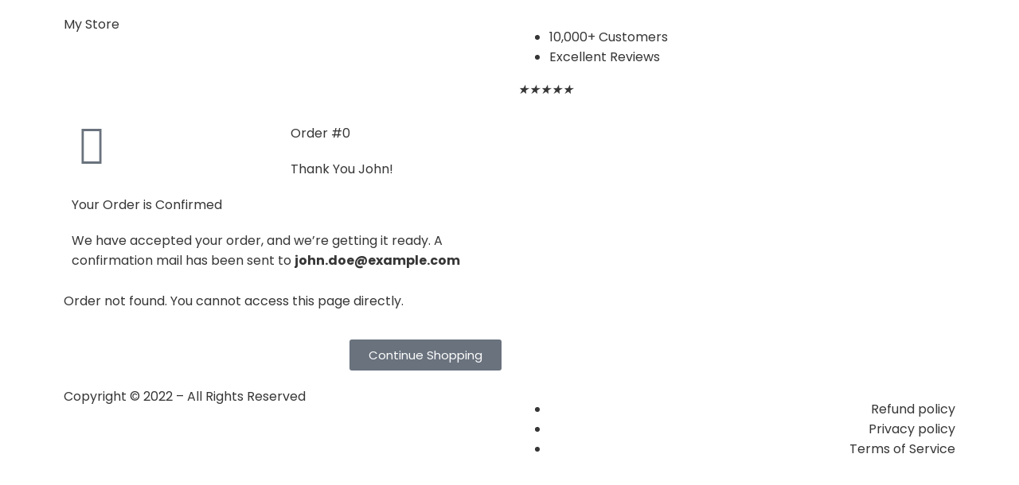

--- FILE ---
content_type: text/html; charset=utf-8
request_url: https://www.google.com/recaptcha/api2/anchor?ar=1&k=6LeCRgQqAAAAAGu-zvVz2CEBRFV7exg-lCQUCiE2&co=aHR0cHM6Ly9maWxpbmdzZmlyc3QuY29tOjQ0Mw..&hl=en&v=7gg7H51Q-naNfhmCP3_R47ho&size=invisible&anchor-ms=20000&execute-ms=15000&cb=28sa74udnyda
body_size: 48221
content:
<!DOCTYPE HTML><html dir="ltr" lang="en"><head><meta http-equiv="Content-Type" content="text/html; charset=UTF-8">
<meta http-equiv="X-UA-Compatible" content="IE=edge">
<title>reCAPTCHA</title>
<style type="text/css">
/* cyrillic-ext */
@font-face {
  font-family: 'Roboto';
  font-style: normal;
  font-weight: 400;
  font-stretch: 100%;
  src: url(//fonts.gstatic.com/s/roboto/v48/KFO7CnqEu92Fr1ME7kSn66aGLdTylUAMa3GUBHMdazTgWw.woff2) format('woff2');
  unicode-range: U+0460-052F, U+1C80-1C8A, U+20B4, U+2DE0-2DFF, U+A640-A69F, U+FE2E-FE2F;
}
/* cyrillic */
@font-face {
  font-family: 'Roboto';
  font-style: normal;
  font-weight: 400;
  font-stretch: 100%;
  src: url(//fonts.gstatic.com/s/roboto/v48/KFO7CnqEu92Fr1ME7kSn66aGLdTylUAMa3iUBHMdazTgWw.woff2) format('woff2');
  unicode-range: U+0301, U+0400-045F, U+0490-0491, U+04B0-04B1, U+2116;
}
/* greek-ext */
@font-face {
  font-family: 'Roboto';
  font-style: normal;
  font-weight: 400;
  font-stretch: 100%;
  src: url(//fonts.gstatic.com/s/roboto/v48/KFO7CnqEu92Fr1ME7kSn66aGLdTylUAMa3CUBHMdazTgWw.woff2) format('woff2');
  unicode-range: U+1F00-1FFF;
}
/* greek */
@font-face {
  font-family: 'Roboto';
  font-style: normal;
  font-weight: 400;
  font-stretch: 100%;
  src: url(//fonts.gstatic.com/s/roboto/v48/KFO7CnqEu92Fr1ME7kSn66aGLdTylUAMa3-UBHMdazTgWw.woff2) format('woff2');
  unicode-range: U+0370-0377, U+037A-037F, U+0384-038A, U+038C, U+038E-03A1, U+03A3-03FF;
}
/* math */
@font-face {
  font-family: 'Roboto';
  font-style: normal;
  font-weight: 400;
  font-stretch: 100%;
  src: url(//fonts.gstatic.com/s/roboto/v48/KFO7CnqEu92Fr1ME7kSn66aGLdTylUAMawCUBHMdazTgWw.woff2) format('woff2');
  unicode-range: U+0302-0303, U+0305, U+0307-0308, U+0310, U+0312, U+0315, U+031A, U+0326-0327, U+032C, U+032F-0330, U+0332-0333, U+0338, U+033A, U+0346, U+034D, U+0391-03A1, U+03A3-03A9, U+03B1-03C9, U+03D1, U+03D5-03D6, U+03F0-03F1, U+03F4-03F5, U+2016-2017, U+2034-2038, U+203C, U+2040, U+2043, U+2047, U+2050, U+2057, U+205F, U+2070-2071, U+2074-208E, U+2090-209C, U+20D0-20DC, U+20E1, U+20E5-20EF, U+2100-2112, U+2114-2115, U+2117-2121, U+2123-214F, U+2190, U+2192, U+2194-21AE, U+21B0-21E5, U+21F1-21F2, U+21F4-2211, U+2213-2214, U+2216-22FF, U+2308-230B, U+2310, U+2319, U+231C-2321, U+2336-237A, U+237C, U+2395, U+239B-23B7, U+23D0, U+23DC-23E1, U+2474-2475, U+25AF, U+25B3, U+25B7, U+25BD, U+25C1, U+25CA, U+25CC, U+25FB, U+266D-266F, U+27C0-27FF, U+2900-2AFF, U+2B0E-2B11, U+2B30-2B4C, U+2BFE, U+3030, U+FF5B, U+FF5D, U+1D400-1D7FF, U+1EE00-1EEFF;
}
/* symbols */
@font-face {
  font-family: 'Roboto';
  font-style: normal;
  font-weight: 400;
  font-stretch: 100%;
  src: url(//fonts.gstatic.com/s/roboto/v48/KFO7CnqEu92Fr1ME7kSn66aGLdTylUAMaxKUBHMdazTgWw.woff2) format('woff2');
  unicode-range: U+0001-000C, U+000E-001F, U+007F-009F, U+20DD-20E0, U+20E2-20E4, U+2150-218F, U+2190, U+2192, U+2194-2199, U+21AF, U+21E6-21F0, U+21F3, U+2218-2219, U+2299, U+22C4-22C6, U+2300-243F, U+2440-244A, U+2460-24FF, U+25A0-27BF, U+2800-28FF, U+2921-2922, U+2981, U+29BF, U+29EB, U+2B00-2BFF, U+4DC0-4DFF, U+FFF9-FFFB, U+10140-1018E, U+10190-1019C, U+101A0, U+101D0-101FD, U+102E0-102FB, U+10E60-10E7E, U+1D2C0-1D2D3, U+1D2E0-1D37F, U+1F000-1F0FF, U+1F100-1F1AD, U+1F1E6-1F1FF, U+1F30D-1F30F, U+1F315, U+1F31C, U+1F31E, U+1F320-1F32C, U+1F336, U+1F378, U+1F37D, U+1F382, U+1F393-1F39F, U+1F3A7-1F3A8, U+1F3AC-1F3AF, U+1F3C2, U+1F3C4-1F3C6, U+1F3CA-1F3CE, U+1F3D4-1F3E0, U+1F3ED, U+1F3F1-1F3F3, U+1F3F5-1F3F7, U+1F408, U+1F415, U+1F41F, U+1F426, U+1F43F, U+1F441-1F442, U+1F444, U+1F446-1F449, U+1F44C-1F44E, U+1F453, U+1F46A, U+1F47D, U+1F4A3, U+1F4B0, U+1F4B3, U+1F4B9, U+1F4BB, U+1F4BF, U+1F4C8-1F4CB, U+1F4D6, U+1F4DA, U+1F4DF, U+1F4E3-1F4E6, U+1F4EA-1F4ED, U+1F4F7, U+1F4F9-1F4FB, U+1F4FD-1F4FE, U+1F503, U+1F507-1F50B, U+1F50D, U+1F512-1F513, U+1F53E-1F54A, U+1F54F-1F5FA, U+1F610, U+1F650-1F67F, U+1F687, U+1F68D, U+1F691, U+1F694, U+1F698, U+1F6AD, U+1F6B2, U+1F6B9-1F6BA, U+1F6BC, U+1F6C6-1F6CF, U+1F6D3-1F6D7, U+1F6E0-1F6EA, U+1F6F0-1F6F3, U+1F6F7-1F6FC, U+1F700-1F7FF, U+1F800-1F80B, U+1F810-1F847, U+1F850-1F859, U+1F860-1F887, U+1F890-1F8AD, U+1F8B0-1F8BB, U+1F8C0-1F8C1, U+1F900-1F90B, U+1F93B, U+1F946, U+1F984, U+1F996, U+1F9E9, U+1FA00-1FA6F, U+1FA70-1FA7C, U+1FA80-1FA89, U+1FA8F-1FAC6, U+1FACE-1FADC, U+1FADF-1FAE9, U+1FAF0-1FAF8, U+1FB00-1FBFF;
}
/* vietnamese */
@font-face {
  font-family: 'Roboto';
  font-style: normal;
  font-weight: 400;
  font-stretch: 100%;
  src: url(//fonts.gstatic.com/s/roboto/v48/KFO7CnqEu92Fr1ME7kSn66aGLdTylUAMa3OUBHMdazTgWw.woff2) format('woff2');
  unicode-range: U+0102-0103, U+0110-0111, U+0128-0129, U+0168-0169, U+01A0-01A1, U+01AF-01B0, U+0300-0301, U+0303-0304, U+0308-0309, U+0323, U+0329, U+1EA0-1EF9, U+20AB;
}
/* latin-ext */
@font-face {
  font-family: 'Roboto';
  font-style: normal;
  font-weight: 400;
  font-stretch: 100%;
  src: url(//fonts.gstatic.com/s/roboto/v48/KFO7CnqEu92Fr1ME7kSn66aGLdTylUAMa3KUBHMdazTgWw.woff2) format('woff2');
  unicode-range: U+0100-02BA, U+02BD-02C5, U+02C7-02CC, U+02CE-02D7, U+02DD-02FF, U+0304, U+0308, U+0329, U+1D00-1DBF, U+1E00-1E9F, U+1EF2-1EFF, U+2020, U+20A0-20AB, U+20AD-20C0, U+2113, U+2C60-2C7F, U+A720-A7FF;
}
/* latin */
@font-face {
  font-family: 'Roboto';
  font-style: normal;
  font-weight: 400;
  font-stretch: 100%;
  src: url(//fonts.gstatic.com/s/roboto/v48/KFO7CnqEu92Fr1ME7kSn66aGLdTylUAMa3yUBHMdazQ.woff2) format('woff2');
  unicode-range: U+0000-00FF, U+0131, U+0152-0153, U+02BB-02BC, U+02C6, U+02DA, U+02DC, U+0304, U+0308, U+0329, U+2000-206F, U+20AC, U+2122, U+2191, U+2193, U+2212, U+2215, U+FEFF, U+FFFD;
}
/* cyrillic-ext */
@font-face {
  font-family: 'Roboto';
  font-style: normal;
  font-weight: 500;
  font-stretch: 100%;
  src: url(//fonts.gstatic.com/s/roboto/v48/KFO7CnqEu92Fr1ME7kSn66aGLdTylUAMa3GUBHMdazTgWw.woff2) format('woff2');
  unicode-range: U+0460-052F, U+1C80-1C8A, U+20B4, U+2DE0-2DFF, U+A640-A69F, U+FE2E-FE2F;
}
/* cyrillic */
@font-face {
  font-family: 'Roboto';
  font-style: normal;
  font-weight: 500;
  font-stretch: 100%;
  src: url(//fonts.gstatic.com/s/roboto/v48/KFO7CnqEu92Fr1ME7kSn66aGLdTylUAMa3iUBHMdazTgWw.woff2) format('woff2');
  unicode-range: U+0301, U+0400-045F, U+0490-0491, U+04B0-04B1, U+2116;
}
/* greek-ext */
@font-face {
  font-family: 'Roboto';
  font-style: normal;
  font-weight: 500;
  font-stretch: 100%;
  src: url(//fonts.gstatic.com/s/roboto/v48/KFO7CnqEu92Fr1ME7kSn66aGLdTylUAMa3CUBHMdazTgWw.woff2) format('woff2');
  unicode-range: U+1F00-1FFF;
}
/* greek */
@font-face {
  font-family: 'Roboto';
  font-style: normal;
  font-weight: 500;
  font-stretch: 100%;
  src: url(//fonts.gstatic.com/s/roboto/v48/KFO7CnqEu92Fr1ME7kSn66aGLdTylUAMa3-UBHMdazTgWw.woff2) format('woff2');
  unicode-range: U+0370-0377, U+037A-037F, U+0384-038A, U+038C, U+038E-03A1, U+03A3-03FF;
}
/* math */
@font-face {
  font-family: 'Roboto';
  font-style: normal;
  font-weight: 500;
  font-stretch: 100%;
  src: url(//fonts.gstatic.com/s/roboto/v48/KFO7CnqEu92Fr1ME7kSn66aGLdTylUAMawCUBHMdazTgWw.woff2) format('woff2');
  unicode-range: U+0302-0303, U+0305, U+0307-0308, U+0310, U+0312, U+0315, U+031A, U+0326-0327, U+032C, U+032F-0330, U+0332-0333, U+0338, U+033A, U+0346, U+034D, U+0391-03A1, U+03A3-03A9, U+03B1-03C9, U+03D1, U+03D5-03D6, U+03F0-03F1, U+03F4-03F5, U+2016-2017, U+2034-2038, U+203C, U+2040, U+2043, U+2047, U+2050, U+2057, U+205F, U+2070-2071, U+2074-208E, U+2090-209C, U+20D0-20DC, U+20E1, U+20E5-20EF, U+2100-2112, U+2114-2115, U+2117-2121, U+2123-214F, U+2190, U+2192, U+2194-21AE, U+21B0-21E5, U+21F1-21F2, U+21F4-2211, U+2213-2214, U+2216-22FF, U+2308-230B, U+2310, U+2319, U+231C-2321, U+2336-237A, U+237C, U+2395, U+239B-23B7, U+23D0, U+23DC-23E1, U+2474-2475, U+25AF, U+25B3, U+25B7, U+25BD, U+25C1, U+25CA, U+25CC, U+25FB, U+266D-266F, U+27C0-27FF, U+2900-2AFF, U+2B0E-2B11, U+2B30-2B4C, U+2BFE, U+3030, U+FF5B, U+FF5D, U+1D400-1D7FF, U+1EE00-1EEFF;
}
/* symbols */
@font-face {
  font-family: 'Roboto';
  font-style: normal;
  font-weight: 500;
  font-stretch: 100%;
  src: url(//fonts.gstatic.com/s/roboto/v48/KFO7CnqEu92Fr1ME7kSn66aGLdTylUAMaxKUBHMdazTgWw.woff2) format('woff2');
  unicode-range: U+0001-000C, U+000E-001F, U+007F-009F, U+20DD-20E0, U+20E2-20E4, U+2150-218F, U+2190, U+2192, U+2194-2199, U+21AF, U+21E6-21F0, U+21F3, U+2218-2219, U+2299, U+22C4-22C6, U+2300-243F, U+2440-244A, U+2460-24FF, U+25A0-27BF, U+2800-28FF, U+2921-2922, U+2981, U+29BF, U+29EB, U+2B00-2BFF, U+4DC0-4DFF, U+FFF9-FFFB, U+10140-1018E, U+10190-1019C, U+101A0, U+101D0-101FD, U+102E0-102FB, U+10E60-10E7E, U+1D2C0-1D2D3, U+1D2E0-1D37F, U+1F000-1F0FF, U+1F100-1F1AD, U+1F1E6-1F1FF, U+1F30D-1F30F, U+1F315, U+1F31C, U+1F31E, U+1F320-1F32C, U+1F336, U+1F378, U+1F37D, U+1F382, U+1F393-1F39F, U+1F3A7-1F3A8, U+1F3AC-1F3AF, U+1F3C2, U+1F3C4-1F3C6, U+1F3CA-1F3CE, U+1F3D4-1F3E0, U+1F3ED, U+1F3F1-1F3F3, U+1F3F5-1F3F7, U+1F408, U+1F415, U+1F41F, U+1F426, U+1F43F, U+1F441-1F442, U+1F444, U+1F446-1F449, U+1F44C-1F44E, U+1F453, U+1F46A, U+1F47D, U+1F4A3, U+1F4B0, U+1F4B3, U+1F4B9, U+1F4BB, U+1F4BF, U+1F4C8-1F4CB, U+1F4D6, U+1F4DA, U+1F4DF, U+1F4E3-1F4E6, U+1F4EA-1F4ED, U+1F4F7, U+1F4F9-1F4FB, U+1F4FD-1F4FE, U+1F503, U+1F507-1F50B, U+1F50D, U+1F512-1F513, U+1F53E-1F54A, U+1F54F-1F5FA, U+1F610, U+1F650-1F67F, U+1F687, U+1F68D, U+1F691, U+1F694, U+1F698, U+1F6AD, U+1F6B2, U+1F6B9-1F6BA, U+1F6BC, U+1F6C6-1F6CF, U+1F6D3-1F6D7, U+1F6E0-1F6EA, U+1F6F0-1F6F3, U+1F6F7-1F6FC, U+1F700-1F7FF, U+1F800-1F80B, U+1F810-1F847, U+1F850-1F859, U+1F860-1F887, U+1F890-1F8AD, U+1F8B0-1F8BB, U+1F8C0-1F8C1, U+1F900-1F90B, U+1F93B, U+1F946, U+1F984, U+1F996, U+1F9E9, U+1FA00-1FA6F, U+1FA70-1FA7C, U+1FA80-1FA89, U+1FA8F-1FAC6, U+1FACE-1FADC, U+1FADF-1FAE9, U+1FAF0-1FAF8, U+1FB00-1FBFF;
}
/* vietnamese */
@font-face {
  font-family: 'Roboto';
  font-style: normal;
  font-weight: 500;
  font-stretch: 100%;
  src: url(//fonts.gstatic.com/s/roboto/v48/KFO7CnqEu92Fr1ME7kSn66aGLdTylUAMa3OUBHMdazTgWw.woff2) format('woff2');
  unicode-range: U+0102-0103, U+0110-0111, U+0128-0129, U+0168-0169, U+01A0-01A1, U+01AF-01B0, U+0300-0301, U+0303-0304, U+0308-0309, U+0323, U+0329, U+1EA0-1EF9, U+20AB;
}
/* latin-ext */
@font-face {
  font-family: 'Roboto';
  font-style: normal;
  font-weight: 500;
  font-stretch: 100%;
  src: url(//fonts.gstatic.com/s/roboto/v48/KFO7CnqEu92Fr1ME7kSn66aGLdTylUAMa3KUBHMdazTgWw.woff2) format('woff2');
  unicode-range: U+0100-02BA, U+02BD-02C5, U+02C7-02CC, U+02CE-02D7, U+02DD-02FF, U+0304, U+0308, U+0329, U+1D00-1DBF, U+1E00-1E9F, U+1EF2-1EFF, U+2020, U+20A0-20AB, U+20AD-20C0, U+2113, U+2C60-2C7F, U+A720-A7FF;
}
/* latin */
@font-face {
  font-family: 'Roboto';
  font-style: normal;
  font-weight: 500;
  font-stretch: 100%;
  src: url(//fonts.gstatic.com/s/roboto/v48/KFO7CnqEu92Fr1ME7kSn66aGLdTylUAMa3yUBHMdazQ.woff2) format('woff2');
  unicode-range: U+0000-00FF, U+0131, U+0152-0153, U+02BB-02BC, U+02C6, U+02DA, U+02DC, U+0304, U+0308, U+0329, U+2000-206F, U+20AC, U+2122, U+2191, U+2193, U+2212, U+2215, U+FEFF, U+FFFD;
}
/* cyrillic-ext */
@font-face {
  font-family: 'Roboto';
  font-style: normal;
  font-weight: 900;
  font-stretch: 100%;
  src: url(//fonts.gstatic.com/s/roboto/v48/KFO7CnqEu92Fr1ME7kSn66aGLdTylUAMa3GUBHMdazTgWw.woff2) format('woff2');
  unicode-range: U+0460-052F, U+1C80-1C8A, U+20B4, U+2DE0-2DFF, U+A640-A69F, U+FE2E-FE2F;
}
/* cyrillic */
@font-face {
  font-family: 'Roboto';
  font-style: normal;
  font-weight: 900;
  font-stretch: 100%;
  src: url(//fonts.gstatic.com/s/roboto/v48/KFO7CnqEu92Fr1ME7kSn66aGLdTylUAMa3iUBHMdazTgWw.woff2) format('woff2');
  unicode-range: U+0301, U+0400-045F, U+0490-0491, U+04B0-04B1, U+2116;
}
/* greek-ext */
@font-face {
  font-family: 'Roboto';
  font-style: normal;
  font-weight: 900;
  font-stretch: 100%;
  src: url(//fonts.gstatic.com/s/roboto/v48/KFO7CnqEu92Fr1ME7kSn66aGLdTylUAMa3CUBHMdazTgWw.woff2) format('woff2');
  unicode-range: U+1F00-1FFF;
}
/* greek */
@font-face {
  font-family: 'Roboto';
  font-style: normal;
  font-weight: 900;
  font-stretch: 100%;
  src: url(//fonts.gstatic.com/s/roboto/v48/KFO7CnqEu92Fr1ME7kSn66aGLdTylUAMa3-UBHMdazTgWw.woff2) format('woff2');
  unicode-range: U+0370-0377, U+037A-037F, U+0384-038A, U+038C, U+038E-03A1, U+03A3-03FF;
}
/* math */
@font-face {
  font-family: 'Roboto';
  font-style: normal;
  font-weight: 900;
  font-stretch: 100%;
  src: url(//fonts.gstatic.com/s/roboto/v48/KFO7CnqEu92Fr1ME7kSn66aGLdTylUAMawCUBHMdazTgWw.woff2) format('woff2');
  unicode-range: U+0302-0303, U+0305, U+0307-0308, U+0310, U+0312, U+0315, U+031A, U+0326-0327, U+032C, U+032F-0330, U+0332-0333, U+0338, U+033A, U+0346, U+034D, U+0391-03A1, U+03A3-03A9, U+03B1-03C9, U+03D1, U+03D5-03D6, U+03F0-03F1, U+03F4-03F5, U+2016-2017, U+2034-2038, U+203C, U+2040, U+2043, U+2047, U+2050, U+2057, U+205F, U+2070-2071, U+2074-208E, U+2090-209C, U+20D0-20DC, U+20E1, U+20E5-20EF, U+2100-2112, U+2114-2115, U+2117-2121, U+2123-214F, U+2190, U+2192, U+2194-21AE, U+21B0-21E5, U+21F1-21F2, U+21F4-2211, U+2213-2214, U+2216-22FF, U+2308-230B, U+2310, U+2319, U+231C-2321, U+2336-237A, U+237C, U+2395, U+239B-23B7, U+23D0, U+23DC-23E1, U+2474-2475, U+25AF, U+25B3, U+25B7, U+25BD, U+25C1, U+25CA, U+25CC, U+25FB, U+266D-266F, U+27C0-27FF, U+2900-2AFF, U+2B0E-2B11, U+2B30-2B4C, U+2BFE, U+3030, U+FF5B, U+FF5D, U+1D400-1D7FF, U+1EE00-1EEFF;
}
/* symbols */
@font-face {
  font-family: 'Roboto';
  font-style: normal;
  font-weight: 900;
  font-stretch: 100%;
  src: url(//fonts.gstatic.com/s/roboto/v48/KFO7CnqEu92Fr1ME7kSn66aGLdTylUAMaxKUBHMdazTgWw.woff2) format('woff2');
  unicode-range: U+0001-000C, U+000E-001F, U+007F-009F, U+20DD-20E0, U+20E2-20E4, U+2150-218F, U+2190, U+2192, U+2194-2199, U+21AF, U+21E6-21F0, U+21F3, U+2218-2219, U+2299, U+22C4-22C6, U+2300-243F, U+2440-244A, U+2460-24FF, U+25A0-27BF, U+2800-28FF, U+2921-2922, U+2981, U+29BF, U+29EB, U+2B00-2BFF, U+4DC0-4DFF, U+FFF9-FFFB, U+10140-1018E, U+10190-1019C, U+101A0, U+101D0-101FD, U+102E0-102FB, U+10E60-10E7E, U+1D2C0-1D2D3, U+1D2E0-1D37F, U+1F000-1F0FF, U+1F100-1F1AD, U+1F1E6-1F1FF, U+1F30D-1F30F, U+1F315, U+1F31C, U+1F31E, U+1F320-1F32C, U+1F336, U+1F378, U+1F37D, U+1F382, U+1F393-1F39F, U+1F3A7-1F3A8, U+1F3AC-1F3AF, U+1F3C2, U+1F3C4-1F3C6, U+1F3CA-1F3CE, U+1F3D4-1F3E0, U+1F3ED, U+1F3F1-1F3F3, U+1F3F5-1F3F7, U+1F408, U+1F415, U+1F41F, U+1F426, U+1F43F, U+1F441-1F442, U+1F444, U+1F446-1F449, U+1F44C-1F44E, U+1F453, U+1F46A, U+1F47D, U+1F4A3, U+1F4B0, U+1F4B3, U+1F4B9, U+1F4BB, U+1F4BF, U+1F4C8-1F4CB, U+1F4D6, U+1F4DA, U+1F4DF, U+1F4E3-1F4E6, U+1F4EA-1F4ED, U+1F4F7, U+1F4F9-1F4FB, U+1F4FD-1F4FE, U+1F503, U+1F507-1F50B, U+1F50D, U+1F512-1F513, U+1F53E-1F54A, U+1F54F-1F5FA, U+1F610, U+1F650-1F67F, U+1F687, U+1F68D, U+1F691, U+1F694, U+1F698, U+1F6AD, U+1F6B2, U+1F6B9-1F6BA, U+1F6BC, U+1F6C6-1F6CF, U+1F6D3-1F6D7, U+1F6E0-1F6EA, U+1F6F0-1F6F3, U+1F6F7-1F6FC, U+1F700-1F7FF, U+1F800-1F80B, U+1F810-1F847, U+1F850-1F859, U+1F860-1F887, U+1F890-1F8AD, U+1F8B0-1F8BB, U+1F8C0-1F8C1, U+1F900-1F90B, U+1F93B, U+1F946, U+1F984, U+1F996, U+1F9E9, U+1FA00-1FA6F, U+1FA70-1FA7C, U+1FA80-1FA89, U+1FA8F-1FAC6, U+1FACE-1FADC, U+1FADF-1FAE9, U+1FAF0-1FAF8, U+1FB00-1FBFF;
}
/* vietnamese */
@font-face {
  font-family: 'Roboto';
  font-style: normal;
  font-weight: 900;
  font-stretch: 100%;
  src: url(//fonts.gstatic.com/s/roboto/v48/KFO7CnqEu92Fr1ME7kSn66aGLdTylUAMa3OUBHMdazTgWw.woff2) format('woff2');
  unicode-range: U+0102-0103, U+0110-0111, U+0128-0129, U+0168-0169, U+01A0-01A1, U+01AF-01B0, U+0300-0301, U+0303-0304, U+0308-0309, U+0323, U+0329, U+1EA0-1EF9, U+20AB;
}
/* latin-ext */
@font-face {
  font-family: 'Roboto';
  font-style: normal;
  font-weight: 900;
  font-stretch: 100%;
  src: url(//fonts.gstatic.com/s/roboto/v48/KFO7CnqEu92Fr1ME7kSn66aGLdTylUAMa3KUBHMdazTgWw.woff2) format('woff2');
  unicode-range: U+0100-02BA, U+02BD-02C5, U+02C7-02CC, U+02CE-02D7, U+02DD-02FF, U+0304, U+0308, U+0329, U+1D00-1DBF, U+1E00-1E9F, U+1EF2-1EFF, U+2020, U+20A0-20AB, U+20AD-20C0, U+2113, U+2C60-2C7F, U+A720-A7FF;
}
/* latin */
@font-face {
  font-family: 'Roboto';
  font-style: normal;
  font-weight: 900;
  font-stretch: 100%;
  src: url(//fonts.gstatic.com/s/roboto/v48/KFO7CnqEu92Fr1ME7kSn66aGLdTylUAMa3yUBHMdazQ.woff2) format('woff2');
  unicode-range: U+0000-00FF, U+0131, U+0152-0153, U+02BB-02BC, U+02C6, U+02DA, U+02DC, U+0304, U+0308, U+0329, U+2000-206F, U+20AC, U+2122, U+2191, U+2193, U+2212, U+2215, U+FEFF, U+FFFD;
}

</style>
<link rel="stylesheet" type="text/css" href="https://www.gstatic.com/recaptcha/releases/7gg7H51Q-naNfhmCP3_R47ho/styles__ltr.css">
<script nonce="35F2XfMsN99cOFQ3dcsMdA" type="text/javascript">window['__recaptcha_api'] = 'https://www.google.com/recaptcha/api2/';</script>
<script type="text/javascript" src="https://www.gstatic.com/recaptcha/releases/7gg7H51Q-naNfhmCP3_R47ho/recaptcha__en.js" nonce="35F2XfMsN99cOFQ3dcsMdA">
      
    </script></head>
<body><div id="rc-anchor-alert" class="rc-anchor-alert"></div>
<input type="hidden" id="recaptcha-token" value="[base64]">
<script type="text/javascript" nonce="35F2XfMsN99cOFQ3dcsMdA">
      recaptcha.anchor.Main.init("[\x22ainput\x22,[\x22bgdata\x22,\x22\x22,\[base64]/[base64]/UltIKytdPWE6KGE8MjA0OD9SW0grK109YT4+NnwxOTI6KChhJjY0NTEyKT09NTUyOTYmJnErMTxoLmxlbmd0aCYmKGguY2hhckNvZGVBdChxKzEpJjY0NTEyKT09NTYzMjA/[base64]/MjU1OlI/[base64]/[base64]/[base64]/[base64]/[base64]/[base64]/[base64]/[base64]/[base64]/[base64]\x22,\[base64]\\u003d\x22,\x22w4cew71sw41tw4w4w5nDtcOOTcK5fsKzwozCoMOdwpR/[base64]/w5kjXMOuw55wAsKwfMOLFTFbw5DDhwzCg13CpEbDiWzCtHzDglANaDjCjnPDvlFLQ8OcwpoDwrRnwpgxwoB0w4FtQMOCNDLDr15hB8K7w4k2czFUwrJXA8KSw4plw7fCj8O+wqtlN8OVwq86BcKdwq/DocKow7bCphJ7woDCpg0sG8KJIsKvWcKqw4RCwqwvw4tFVFfCrsO8E33CvsK4MF1nw5bDkjwgeDTCiMOuw7QdwroQARR/RMOgwqjDmEbDkMOcZsKqcsKGC8OESG7CrMOTw7XDqSIaw5bDv8KJwrjDtyxTwo7Ci8K/wrRxw6Z7w63DgW0EK0zCh8OVSMOew4ZDw5HDpTfCsl8mw5Juw47CoBfDnCR6D8O4E0/Dm8KODwPDkRgyK8Kvwo3DgcKYXcK2NGdgw75dAsKew57ClcKVw5LCncKhVg4jwrrCjyluBcK0w47ChgkUPDHDiMK1wpAKw4PDjlp0CMK4wobCuTXDkHdQwozDoMOLw4DCscOjw59+c8OzeEAab8OFVVxtDgNzw4TDkTttwotjwptHw7LDlRhHwr/CsC44wqlbwp9xUDLDk8Khwo9+w6VeASVew6BEw5/CnMKzAC5WBkjDn0DCh8KEwpLDlyksw74Ew5fDlB3DgMKew7LCs2Bkw5h+w58PfcKYwrXDvD/DmmM6am1+wrHCkxDDgiXCkidpwqHCpxLCrUsJw50/w6fDgg7CoMKmRcKdwovDncOUw5YMGg5Nw61nDsKzwqrCrk/CqcKUw6MdwrvCnsK6w6jCtzlKwrTDojxJBMOtKQhewr3Dl8Otw6TDvylTc8OiO8OZw6RPTsONDXRawoUeTcOfw5Raw6YBw7vCo0Ahw73DocKMw47CkcOkAl8gBcOFGxnDilfDhAl7wqrCo8KnwqLDniDDhMKFNx3DisK6wp/CqsO6VhvClFHCk1MFwqvDssK6ecKidcK+w6xgwrzDg8Orwosmw5TCkcKqw5LCpBbCpGdFSsOcwq0zOFzCpsKrw4fCv8O6wqLCv1/ChMOew5jCvhHCuMKlw5HCksKjw4FbOycUDsOrwrIhwqJMNMK3CxAOdcKCKU3DrcKUAcKBw7TCrCfDtzkmbWtRwo7DvApYeHrCpMKCAHvDrsO/w7xcAFnCmBTDqMO+w7g2w5vDncOkYQzDqcOzw5E0X8K0wqzDgMKzPCokVSzDj2kVwrl/[base64]/w7s6w5hYEX1Ywqc1DRTCsXnDvcOmOnjDk2rDvQYdPcO3wp3Co2YBwpTCjMOjOlBpw7/DocOOYMKSdxTDmw/CsE8NwoVxUj3CjcOBw5IMcHbDhwTDssOAOV3CqcKcBAN8LcKRNVpMwrLDnsOAZ0dRwoZMTyASw54xGVLChsKNwqA/BsOEw4PDkcOVDhTDk8O9w6zDqkvDrcOcw5M3w78uJyDCqMKffMOdWWXDssK0GV7DicOkwqROCRMQw5l7Nw0rZ8K6wqJ+worCgMOPw5lsTx/CjGVEwqRTw5AUw6EDw6Qxw6fCiMO0w5IuQ8KKMwLDj8Kxw6RIwr/[base64]/[base64]/DlFPCiyvDrcOgw5EHw7BYAULDgMK2woA7w485NsKLw4nDp8OgwpDCgitQwpXCq8O9AsOiwojCjMOqw5xbwo3CgcKMwrhBwpjCk8OSw5VKw6jCj28rwpLCnMKkw5Bbw7FWw7NCKsOBQzzDqHPDo8K3wo44wp3DicO6C1jCssKNw63CiVJnKcObw5dDwq/CjsKIWcKoFRHCtS/Cri7DimYpMcOXfSzCvsKFwpNuwqoZYMKFwqDCjh/DicOLFm/Cmn4HKMK3RcKfOkfCsB7CvGbDhVh0XsKQwrDDtBkUEn8PeDVIZ0FUw6dWBFLDvVHDssKmw7TCukcQd2/DpBg/OX7ClMO+w4sRSsKTTHUVwroWUXZ+w6XDk8OHw6zClQQEwp5sWzMCw5lzw4/CgBlXwotUCMO9wo3CvMKTw685w6gXH8OGwqbDscK6OMO8wrDCp37DgFHCsMOFwo7CmxAzKlETwqrDuB7Dh8K0IyHChiZsw6TDnQ3Cums0wpNVwpLDvsO1wp9iwqbCrxDDsMOZwog5MSczwqsIBsK/w6vCi0/CkFPCmzTDrsOjwr1ZwoLDmcKBwp3CmBNGesOHwq/DpsKLwrRHJmjDvsKywqcHW8O/w7/CjsOpwrrDtsK4w7zDk0/[base64]/Csxp5LMOLHBA5w4VCw7vDt1zCqcKjw7EdwoLDusOnKMKiDMKcfsOnUMOEwpRXcsKYGXpjQ8KSw63CrMObwoPCvcK4w7/[base64]/[base64]/[base64]/GUIBw5NfwrwMwpjDhMKKw4c5wp5xwqvDpsKlesKtRMK7P8OswoLCiMKBwoAUSMOeXVxzw6fDr8KqN0RyLXl8I2hiw6DChnEuByMmQHrDkx7DkgnDsVUQwqLDvxsew47CkinCk8Kdw6M6XFIfR8KFenfCpsKzwqALSDTCg2cow4rDqsKiWMOyPSHDvA4Iw5sfwok/H8K5FsOQw7jCqMOGw4Z3QCAHQ0bDvELDgjrDq8O7w74bZcKJwr3Dmy0eFn3DhGDDh8K1w4DDpy47wrLCmMOQZcOddXY9w6rCiXtbwoRxHsOmwoHChkvCi8Kowrt6GMOtw6/CmTXDhzHDpcK/KS9/[base64]/CvXknw648w6UzYnHCscOjB8OGIsOvOcKrTsKxLk9VRiwBRVnCnsOCw6nDrk4Lwq89wrjDqMKAL8K0woHCk3YHwrNVDCDDvQLDrj4Zw4o3IwbDpXAawp9JwqRMJsKDY01Vw68rO8KoCUA7w5hiw7fDlGI/w6ZOw55Yw4nDnxFjChxINMK1VsKkbMK/W0UQRcO7wobDqsO4w4QQTsKnGMK9w6DDsMOMBMOlw4rDt1FbBcK+eWYyUMKLwotsIFDDssKzwoZwRWxTwoUUa8OTwqIYZ8KwwonDk3wgTUkNw4ATwrcWC0c0WcKaXMK9JQzDq8Oewo7CoWhwAMKIUkxJwp/DiMKOb8KDdMOAw5otw6jCj0IHwocKL07Dsnhdw7YTMDnCg8O3em12elTCrMOFcgDDnyDDmRkneTZ3w7zDomvDsjEOwr3Dt0I+wo8Ow6A+AMOvwoV8V0zDvMOcw55/[base64]/wr19w5HDoiXCsMKMBsOEwpTCgMKjwoHDiCDDl8OYwpphFXrDl8Kew5nDuDpVw7RnFgLDiAl8b8Oow6LDklpQw4ZqKU3Dl8KzdkRcVGEKw73CucO3f1jDuXJNwqsRwqbClcOlWMORKMKew5AJw6BCF8Okwq3CjcKPFBXCqlHCtj0KwpvDhg1cPMKqah9XM1d/[base64]/w65ww6J1wr5SDsK7G2TDi8O7wrDDlsOCP8Klw5zDknRIUMO7cVfDj1J+YcKrDcOLw59celxUwrE3wqjCjcOKdnjDlMK2LsO7RsOow5LCgjBfVcKvwrhOHnDCthfCkjXDi8K3wq54KznCsMKPwqLDkCMSZ8KDw5HCjcKTVknClsKTwpocR1x3w4pLw5/[base64]/wr9Uf2ZILAjCk8OKAcKBT8KbecOkw6I5wpXDrcOwLMO+woJgP8ORFlbDsj9bwozCoMOFw40Jw6LDvMKtw70kJsKIRcKcTsKjbcOGWgvDuFgaw5tew73DohhTwo/Dr8KfwpjDvjgPcsOcwoQeCG1ywohYw6hYdcKtQcOVw5zCqzYfeMKyM1PCmRw6w414eHfCvsOzw6kCwoHCgcK6AnQiwq5nVxVDwrFHJcOtwphwUcOXwojCqB02wprDssOYw4E/fVU6EsOvbB58wrFgLsKKw73CscKiwpUIw67DpUZuwpl+wqJTVTgtEsOUCm3DjSzCgsOJw7kVw5NSw4JGf0V6PMKrG17Cm8KJTcKqPmF4UmrDg3tDwp7DvlNAWsKyw554w6Jww4IqwpRPeEU+BMO6UMOCw6d/wrt2w4XDlsKkHMK1wrFDEjolZMKnwrldJgJlajMfwrzDt8OQDcKcNMObHBDDjT3Dv8OuDcKID29Uw5nDl8OYTcOfwrATO8OABkTCisKdw7/CpVfDphRfw6zDlMKNw4s9PEhGCcONflPCokLCqlM4w47DqMOLw43CpyPDlQV3HTASaMKMwrsjOcOdw4EFwp1PGcKhwo7DlMObw4k3w4LCjzcSOA3DusK7w6dTQ8O8w5jCgcKvwqnDhhs/wpB9eSojYVUPw4EowpBUw41UEsK3CcO6w4zDq0JhBcOMw4fDiMOpIUxfw5DCs1TDoGXCqx3CtcK3VAZ7F8O7ZsOMw4RJw5vCh1bDk8K7w7/CuMOIw40IfmtHLcOOWD/CsMOiLiQhw6QVwrPCt8O4w7HCpsKEwozCtyxLw7TCvMK9w49xwr/DnQAowrzDosO1w6tTwpIbAMKXG8KXw6TDiERyHS55w4zDm8K6woPCgQ3DuVfDmgfCu2HCmzrDqns/wrohdjzCqcKGw6XDjsKCwoFkWxnDg8KCw5vDpxsML8KAwpvDomN8wqYrW3AIw50BKk/CmXZsw5ZRH2xDw57CgmASw6teA8OpKBLDnXHDgsOYw5XDj8KRbsKFwpQnwqfCi8KUwqxYGsOzwr3CpMKMG8Kwc0fDkMOIXjHDsmBaGsOSwrfCmsOcScKhd8K+wo7ChE3Dg0nDrBbCiSjCgMO/EBgNw61Ow6TDusO4B27DvXPCvXktw6rCsMKIb8KBwrcSw5VFwqDCo8OkScOWAHPCksK5w5rChAfDvFbCqsK1w6l/XcOEcXdCaMK8MsOdK8KLLhUQAMKMw4MPKF/Dl8KPacOkwowNwrFKNFBlw4kYwpLDncKjKsKDwoUWw6rDu8K0wozDkE4VWcKowrLDuFDDgMO3w4ISwotWwrnCksOUwq/[base64]/OsO/[base64]/wro7wqglw7F8bsKYUMKJw7vDi8OPGMKHATrDviU9UMO9wozCrMKiw5w3aMKdBMOKwrvCvMOmUGlHwpHClFfDhcO9KcOpwpDDuU7CjTZ5RcOdEyhRDMKZw7QSwqVHwofCkcOUbTNXwrjDmyLDusKyLTF8w7bDrRnCs8KFw6TDhl/ChxlgC0LDhgwQJsKqwofCrwrDrcOoMBXCswFjNVVCdMO6RUXClMObwp4swqwiw71OKsKkwqTDj8OEwrTDtmTCrB4jZsKcFMOONVHCt8OTaQQabMO+Y1MMFnTDt8KOwqjDp1rCjcOWwrctwoNEwpAAwps9c1bCh8O/OMKwCsO2KsKSQcK7wpd7w5NQU20baWISw5nDtW3Dp0h+wqXChsOYYikHEATDn8KYAStyLsKVFhfCkcKHFzgFwp1pwpPChcKZaUvCvW/Dl8KUwqDDn8K6KVPDnAjDo3vDhcOiAmfCiRMlcUvCsC4swpTDrsOJDE7Dviw7woDCh8OCw7LDkMKZanwTYBkpFMOcwrp+OsO8Lmd+w54nw6/CownDtMOcw58/[base64]/CqgdOw4EKI3XDk1zCk8Osw57ClX5qQxLDkDdPVMKDwq1/FxNlBn9GFWtJPSrDonDCl8OxKjPDi1HDmEHDsF3DnRXDjGfCkjDDq8KzAsKDJBXDr8OEcBYUJBIBYmbDgD4BWQ4IcsKKw4TCvMOEdsOxP8OGLMKpJDBSRyx9w6zCs8OwJhhlw5DDu0TCrsO7w67Dl07Cokomw5JYwpZ/KcK0wpPDincywozDu2TCmcOdBcOvw6wCTMK2TDBeCsKnw4E8wrXDgwnDqcOPw4HDrMKKwqoAw6TCv1bDs8KjJMKrw4TChcO3wpvCqF3Cn3BpN2HCqDd5w5IowqLCviPDjcOiw5zDgGpcM8KRw5jClsKhW8OBwrkBwo/DtcOUw5PDmcOawqrDksKaNxkudjwAw5NSKMOjJcKTYBdAfCdTwpjDucOywrhxwprCriwBwrU3wrnCmAvCrxZvwoPDmlPCosKMHnZ8ehvCv8KoQ8O4wq5kS8Knwq3Cnw7CuMKvJ8OhBCbDkCMGworCtg/CpSNqScK3wrbDvwvCm8OpLcObby8eG8ONwrsaIiLClyLCsHR1H8O5EMOkwo/DpyLDt8OJGB3DpTTCrF0jPcKvwofCgkLCqQzCi1jDuwvDnG3CpSk1IQLCgMK+MMKpwoLCgsOFaC4Aw7XCisOLwrU5UxYVbMKpwp1iCsOCw7Vtw6jDssKGGnQrw7/CvQEuw7/Dlw5TwqYhwqNxVWjCpcOzw7DCiMKhcy/DvHnCoMK2NcO+wqJHWmPDoQ7DuEQjLsOiw6VScMKNKSrCmVLDvDdLw7VQDQjDlcKjwpBlwr7Dh23Din19GRh7DMOBcAYhw4ROG8OZw7FiwrFLcCwsw58ow6LCmsOjGcOgwrfCoXDDqVZ/V3nDtcOqCBNfw63CnxLCoMKqwrYgZTHDqsOyEyfCn8OhGXgDXcKsbcOWw6lSY3DDhcOmw7zDmXTCr8OTQsK4bMKrJcOkIS8dGcOUwpnDrX1xwpgVBE/Crw7DmhjCncOeHyEnw4XDs8Oiwr7DvsOnwr8IwoQbw58nw5hEwqU+wqXDncKTw7NGwoljY0fCvsKEwpokwoZpw7VYP8OECcKRw7rCk8OCwrJmcXXDhsO7w47ChEXDvsKvw5vCoMKTwrQZVcO/a8KrXMO6XsKIwq8wb8KNZgVZw7/Cmhcqw7Ryw77DlS/DscOLRMKJOTnDtcKKwoPDoCFjwpxkHyUjw444XMKbPMOBwoIyIAYjwrpIJgjCpGxnY8O3Qgo8XsKvw4/CiiZXeMKFesKKSsO+CiTCtAjCncOFw5/CnsKwwrDCoMOma8Odwog7YsKfw6wbwoXCgQo/wqpSwq/[base64]/DkMKSJHojwphoTsODbsKmXCrDsSkNw5Rhw7bDu8KUJ8OFcTMIw6vCskVmw6bDnsOWwrnCjEMpSCPCgMO3w4hKX1BnYsOSGDIwwpsqwqV6VUPCtMOVO8OVwp5jw7V2wrEAw4dpwr10w6/[base64]/[base64]/Cs8KgW8Kvw5jCgMKYOMKqwqdpWsOlM8OnHcOtTjAtwpd6w69/woVVwr/DtjZPwrptTW7CjgkVw53DqsOKOV8UZVgqaiDDrcKjwrvDlgsrw5lhEDxLMEYmwq0PXXASH3pWKE3Ct21Fw7PDtHPCgsKpwovDv2VDehYzwrTDjVPCnMOZw5Aew7J/[base64]/[base64]/DhGMQLsORVSg4QsKYwpoqw63DusKFXRbDiyHDtEjCj8ORPQXCjMKqw4DDonPCqsK0wpvDvTNzw4HDgsOWHQJow6cBwrgyOT/DhUBzBsOEwqRMwr/DvhlBwopEdcOhd8KvwrTCocKAwqXDvVsIwrEBwrXCvcKpwoXDiWjCgMO+NMKrw7/[base64]/Dhl3CvsOBw6nCosO2UcOnwoXCtsKzwq3CuCxEwrsLX8Ofw7B4woYHw7rCrMO/[base64]/[base64]/woHDmC/DryQDw57CiMODJQDCicO3NcKhwrUvOsO4wqEgwpVxwrfCn8KEwq8oPlfDhcOIKSgTwqPCsSFSF8O1ExvDoUcSYmzDhsOeSVbDrcKcw7MVw7PDvcKKJsOeJX7DlsO0fy8oHwAUG8O5LCMLw7lWPsO8w4/CpFd6NkTCoyXCpDxMd8O0wqNOVXAPYz3Co8KtwrYyAcKqdcOYOhtOw7FwwrLCvxLCh8KCw7vDu8KVw53DoxQPwrbCu28HwoPDs8KDGMKXw7bCk8KAZAjDg8KyT8K7BMK/[base64]/wpfCvMOEFcO8wrvCgsOhQy1Qw7zCtWAqwozCtcOtfCwJDMOldg7DqsOuwojDnQZ9PsKtUlrDucKcLjcuZ8KlfGVpwrHCrzoIwoVdbnbCiMKHwrDDjcKew67CosOpL8OOw7XCl8OPR8ORw7DCsMKbwoHDjAU0A8OJw5PDtMOxw5R/IiYgM8Oiw4/ChEdBw7InwqPDvVdFw77DlUTCpMO4wqTDu8KRw4HCnMKhX8KQOsK5XsKfw4tLwogzw6orw4zDisOWwpJ2JsKjR1bCrhTCvxXDssK9wrjCrHnDusKBay18WATCvRfDrsOfH8O8Y0vCu8KYJyg3GMO2XULCjMKVacOZw6dvMWdMw7vDg8K/[base64]/CuMOwKg3DhMO9OWXDvWPDlh7DkCQAWsOZNsKfZMO/[base64]/[base64]/Cugl5J8KWBMKRIScAw5QDHsKLOcOoDcO9w7twwrpTbcOXw4AXBlV/wo1KE8KZwpoRwrl2w7DCthtzD8O2w54Zw7YSwrzCocOrwo7DhcO8U8KETShmw6xtesOZwqPCti/DlMKvwoPCl8K2Dh7DoyLCj8KAf8OvI30YL043w5HDlcOXw7hYwoRlw7VSw7FiPQFpGmtcwqjCpmtxB8OQwr3CqsKaIifDpcKCeEkmwohxLsOKw5rDjMOWw5p7OXsfwq57VMKdLQ/Cn8OCwrc7wo3DlMOBOcOnN8OhRcKPC8K1wrjCoMOjwqzDqXDCpsORYMOhwoAMOGrDlQbCh8Ocw5DCg8KIwoHCriLClsKtwrgxScOgPMKreEsdw5kEw4EXQHspBMO7VSXDpDvDscKqeBzCqGzDpT8fDcKtwp7Cr8OCw7Zhw4k9w7FYfcOAUcKwScKNwpMIa8KbwpQ/AQTCh8KTYsKRwo3Cs8KSM8KrZjLChGZmw7x0WR/[base64]/NcOLZMOqwoZBVsOaH2kGwo3Cn8Kja8Ozw7vDp21qQ8KLw67CnMOVUDTCpsOvUMOHw5XDo8K2OsOcX8OdwoLDslIBw45DwrDDoHxBdcKRUhtLw7LCsibCoMOJYMOdScOKw7nCpsO/FsKBwqTDhMOUwq9MWUwTwrPCn8K7w7VCZ8OYbcKaw41ZZcK+wqBVw6HDp8K0UcOLw7rDgsKWIFvDhi/DlcKPw4rCs8KGL3daM8OKfsONwrcowqQ/EV8YUzR+wpDCs1vCg8KLVCPDrAzCsGMyF3vDnwg9P8KDeMO5LznClFLDvsK+woAlwoAPQDTDqcK3w5YzXn/CrBzDlClyEMOgwobDgDpAwqTCt8OGPwMEw7vCjMKmFkvChDEuw7t5KMKHXMOCwpHDk3PCrsKEwpzCicKHwqJaQMOGwrzCtjcOwprDhcOVeDjDgg0LBy7CuAPDssKGw5t3LXzDrknDtcO7wrYwwqzDtlzDpwwNwpfCpAvDi8KXTgE/R1PDhQnDn8OTwpHClsKeQF3CqnHDgsOGS8Orw4bChS5pw6odNMKuVxVUU8Okw5EGwo3DkHhQQsOSGAh4w6vDs8KuwqvDhMK1wpXCicKow6okPMKXwpU3wprCgMKWFGMEw5nDiMK/[base64]/McK4cMOXwrotScOHFMONw5xiKcOFXCBmw4LDlsOWBC1SMMKtwozCpDdQT2zDnsOUAsOHZ3EJBmfDj8KnWCJBeh8iCsKgfXHDqcOKacKyE8O3wr/[base64]/aMKGw7PCkhlFw7ptAMOgw6xJD2nCglJbT8Ogwo/CssOwworCrB5Wwrw4HQfDjCPCkHDDssOiYwMzw5DDtMOUw6TDvcKXwrfCisOqHTzCosKSw7nDmiEPw7/CpVTDkMOKVcKEwqbCkMKAISzDvWHCucK7NsKawonCikBmw5bCk8Olw71eIcKUHWrDqcKYK3Yow4vCvgEeZMKQwp5AecKNw7ZJw4gyw4kZwrskdcK4w73Cp8KcwqvDusKHBl/DskzDpUzCuTtAwrXCtQs0ZcOOw7VgZMK0KyImBC1MBMO3woXDlcOlwqfDqsK9CcOAHXBmOsKNZm4xwqzDgcOKw7PCm8O5w60iw4FPMcOGwpDDnhjDg1EAw7lSwp1PwqfCmmY+VBdawoNbw6jDtcKbbBYhdsOgw7NgGnJ6wqh+w4dTAlknwoLChV/DtRYXSMKXcjLChcOgOHonKGHDh8Oywr7DlygPSMOCw5DCtD1cKVTDvwTDpTU8wrdLLsKAw7HCo8K+Aj0qw4LCqTrCoDN5wptlw4LDrDlKYQMHwrPCkMKpLMKjDDjDkw7DkMK5woTDh2BZasK5amjDlTnCt8OzwpU+Rj/CkMODYxwmIATDgMOYw5xnw5DDqMOgw6TCqMOSw7nCpSrDhUAyGFpMw7DCusOdUT3DnMOhwrpbwoDDmMOnwovCi8Kow5TCrMOrwrfCh8KCCsO0Q8KNwo7CnVcmw7XClAUtY8O1Jjs5NcOYw5pcw5Bsw6/Dv8KNHVR4wr8AQ8O7wpV8w5DCgWfDnnzChl8UwprChl1dw4VPOWvCj1fDp8OTMcOHeRwEVcK2QcOTHU3DgBHChsKVXi3DvcKVwqLCu3sSXcOhbcOrw60tecOSw4DCqhcpw7HCmcOdJzbDsw/[base64]/HsO0wqjDvMKWwqc1XlnCg8K2w6vCgG7DlC7Dr1k7IcKjYMOwwrXClcO7wrbDtyvDrcK9RcKjAFnDvcKFwohZZDjDnR/Di8KAYwVww6VSw7sJw4JPw6/CsMO7f8Oyw6vDncOyTRRtwpE7w6M5XcOJG1NhwpdwwpPCqMOAWCQBL8OBwpXCh8OBwqDCrDsLIcOCIcKvURs/fGnCoHoDw5XDicOuwqDCjsK+wpfDnsKqwpcewrzDiw4Gwo0gERhzYcKHw63Dhj7CpAvCqjNDw6bClcOdJR7CvShPKU7CkGXCoFIcwq1rw5jDnsOQw6jCrlXDisORwq/CrMOgw6YWMcO7DcOlGwxxNlwPR8KmwpdDwp5yw5kpw6MywrFGw7Erw7XCjsOdHilTwp5rUx3Du8KZH8OSw7nCqMK6HsOCDgHDoGbCjsK2bRTCnMKcwpfCjsOpWcOzX8ObG8KGbTTDv8OBSjwTwo94LMOGw4QBwoLDvcKlPA0fwoAXXcKNSMKWPR/CkkTDjMKuFcOYf8OWXMKhEV0Iw5t1wp0Hw7MGIcODw63DqnPDosOfwoDDjMKSwqnDiMKxw4HDqcOWw4nDqis1TkVAXcKgwrAkOEbCiz3DsXDCrMK/FMO2w50PIMK2FMKGDsKbUHk1LcO0OgxFPUrDhnjDtg9DFcONw5LCrMOuw4gYMXLDrlJnwqjDkhTChwJuwqHDlsKdMzvDmVbCg8O9KjPDt3TDrsO0OMOpGMKDw7nDtcODwo5sw43DtMKONgDDqg7Dh0/Cg0Ztw7DDsnUmQV8IAcOpR8K5w4jDssKYOcOxwp8BdsOCwr7DmsOVw6TDncKmwrrDtxTCqi/Cm0tJP1TDrhXCmz/[base64]/Dq1TCglMvw4dlY8KcWj7DmRQBcE0KQMKTwrHCmRJjw7zDoMOmw4vDu1VCZAU1w7/Dn2fDnkEDAwReZcKowoUZb8OTw6TDgR5SNsOJwr7CrsKscsOXJsOIwoJkM8OiBQ8/SMOzw5jCqsKFwql+w6YQWVPDoRbDoMKCw4bDsMO6MT1NYmgjPlPCknfCrGzDlDB+w5fCg0HConXChsK+w65BwoAIAkl7EsOowqzDhzUGwqHCiA5mw6nCjWdewoNXwoVww69fwrPCpMOBE8Orwp1BVFxKw6XDuVHCucKaT3JEwqvCui03BcKYASc6AiV/KsOLwp7DscKMOcKsw4vDmxPDqyLCoTQHw4zCsS7DoUHDvMO2XF05w6/DiyXDkATCnMO8Vz4ZUsK1w4p7BjnDtMK0w7jCq8KXVcOrwro4QhwlawrCjiXDmMOGAMKXbUTCnm4TUMOdwpFPw4Z/wr7CosOPwq3ChsKALcOkZjHDm8KcwpXDoXdowqk6bsKOw71LQsKnbGDDllXDp3U+PcKnaXvDpcKowpfDuzTDoCLCo8KEbVRqwo7CtiPCg3jCijBlIsKRXsOvJkXDmsKjwq3DpsKsXg/CnGMILsOjLsOmwpBXw7PCm8OYEsK9w5fCkzbCujDClXcqS8KgTXA7w5TCh1wSTsOkwprCtn3DrAc3wqNrwqU+CFfCjV3Dp0nCvgrDm0HDlgLCqsOxwqkcw6hZw4HChkhswph0wqvCmX7Co8KAw7DDmMOwYcOvw71aCAN4w6rCkcOAw70Sw77CssOVPXHDuF/CqWvDm8OedcKbwpVzw5Bpw6NAw6Efw5Ymw4nDgMKvVcOUwrXDhMK3Z8KoFMKVbsKZVsOhw4LDlS82w54PwrUYwq3DtCrDiWPCkwfDrErDiF3CtDRCbVocwpTCvE7Du8KjFgMtIBvDjcKXQzvDmzDDmw/CsMKOw4vDtsKzIVbDkg0KwpUgw6Rtwo5hwq5jE8KVEGVdBXTCisKnw7U9w7ZwDMOFwoRdw77DsFvDhsK1M8KjwrbCncKSMcO8wozCoMO8QMOOZMKqw5zDh8Onwrckw58YwqvDjncgwprCnFfDi8KRw6QLwpLCuMOCDkLCjMOVShXCmHrDuMKTSQvDk8Olw7/[base64]/CiXwleRPDr8OdHsKaw4XDpxDDklcsV8KZwrFLw7ZcFBAZw5XCm8KgS8OHD8Osw5lQw6rDlH3DpMO9P2nDpF/CrMOmw5QyNhDDjBBaw6A5wrYBEkbCscOgw6JOcX3ClsKfE3XDlE1LwqXCugfDtFbDggQOwpjDlS3CpiNNBkh6w7zCoXzCgMKtVVBzRsOLXmvCicOjwrbDjRjCksO1W3F+w7JQw4NVSDPDvgXDlsKPw4R/w7HChD3DtSpAwqfDsylCLGYSwpgBwp7DoMO3w4sSw5dOR8Ozb1k2LRcaRl/CsMKzw5w2wpUDw5jDs8OFFsKoUMK+AUnCpULCrMOPOhwjMWpJw7Z2HnnDssKuZ8K/wqHDgW/[base64]/Dj8OOw4bDlcKjTjnCkcKXOC3Cv3gOVMOWwojCssKkw7w1E299e0vCk8Kiw6gOXcO+RFzDqMKhS0nCr8OtwqN5ScKHPcKnc8KZBcOIwoFpwrXCkDktwrRHw6rDvxYewq/CsyA7wojDtHVuBsOTwrx6w5TCjV7CkBxJwpnClsOvw63DhsKdw7pYK2x5Xx/CqxdPdMOhYnLDjsKCYSpFQMOEwrsvVSkjVcOLw4DDrhPCosOrVcO+WsO0F8KHw7ZITzYyVQQ1WTB2wrvDi2EwSAF/[base64]/CsX5Yw4lLwpLCi2YvOhBAw4jCugjDh1c1SGcGcDVWw7jDnzpTFUh2dcKlw7oAw4LCjcOKb8OLwpNkEsKePsKAL1ldw4jDn0nCrsK4wq7CjGvDk2fDhTYzQBAjXSIZe8KSwphRwr9YFTgvw6bCgWJZw6/CqVRtwpInA1PCrWYDw4LCr8KGwqhCHVvCnHzDp8KDP8K3w7DCmG4kYMKrwr3DscKIDGo+wpXCvcOeUsONwqzDvAzDtXk5fcK3wr3DvcOPcMKhwp9Ow7kuIl3Ck8KAOjdzIh7CrVrDvcKIw4nCnMOCw6TCr8OoYcKYwqvDvkTDgw/Dp1EdwqvDqcO5Q8KgBMK1HFwFwro0wqt5aTzDgw5Tw6zCig/[base64]/GcKkw4vDscKRDSV5w4zDmcKsw7gSK8OBw6vCjBvChcO0w70QwpLDp8KLwqXCvMKdw4rCmsKbw4VUw4/DrcOdM0QCccOlwpzDhsO0wopWFjNuwq1WSB7CtD7CvcKLw47Ch8O0CMO4EyHDimwcwpQ8w49nwoTClCLDjcO/YwPDtELDocKbw6/DlBbCiGfCisOvwodmCxfCkk8NwrBiw5NDw4RkCMO5FCV+w6PCmsKUwrjChX/[base64]/Cv2vCrTRtYCE6RT3DpcKrw7Vvw4/Dj8Ouw5J+wq/CrcKuMgF+wpPCugjCrVNodMKKUcKJwofCjMKVworCscObcUvDhcOhQ3rDuxdwTkRMwqtQwqQ6w6fChcKHwrfCkcKywoknbhfDtVsrw4zCs8KxURF3w419w5IAw6HCjMKNwrfDuMO0ZmlQwowqw7haQT/[base64]/DqcKawqrDqMKoTBhhwr7Ci8ONwofCjSbCmBFnw6h1ZcOCMcOhwrPCj8OZwqLClAXDp8OFacKNesKRw7/[base64]/CqVbCq2PCs8OgeFPDoMOIPcKlw74ATcKxCCvCmsKyLS8zUsK/EwJuw5BQecKeYiDDqcO0wq7CuDxlQsONfBU5wqgjw7LCi8OBK8KmWcO2w6VawojDhcOBw6XDuU9BAcO4wrxXwr/Dsmwtw4PDm2HCgsKEwpoxworDmgfDqBpvw4VHEMKjw6nCqhfDk8KgwpHDucO6wq4zEMOOwpQnFsK6U8KJEsKLwqXDvhpkw69laUAzVTwETC/Dv8KRMhrDgsOOfMOlw5LCshvDicKTdUwhJcO8HCIXZsKbKjnDiFwid8KfwojCvcKEM1LCtFjDvsObwojCkMKpZMKqw5vCpBnCp8Kcw4xgwrgiFh/CnwgbwqBwwqhBJWJRwpvCi8K3OcOlUnPDtGRwwqfDpcKawoHCv3l7wrTDn8K9AMONQSp7NxLDvX9RRsOxwojComt2Eht1HzzDiEHDtiVVwqEPMUPCjz/Dq3UHDMOiw7nCvHTDm8OEWllOw7xCJ29ew73DnsOuw7s4wqAHw7wcwqLDmD0oXEPCp1onYMKzGMOnwr/DpyXDhzXCvi8EUMKtwpNKBifCp8OdwrvCiQ7CucOTw5DDsWFIHSrDthHDncKlwpdpw43Co1dJwq/DqmcMw6rDoHIdHcKGQ8KOAMKEwph+wqrDtsONCiXDqznDo23CmVrDjh/DqTnCuFPCl8KKH8KLPsOEHsKBUl/ClX93wrPCnXINCUARcFjDp2DDrD3ClcKNRmI0wr54wopRwoDCvcOqe0Q1w7HCpcK+wp/DkcKVwrTDi8KjflrDgDAQEcKOwobDrEMNwp1eZTbCrhc2w77Cu8KEOA/Cm8KlOsO7w4bCqE0zEsOIwqXCv2BEL8Oxw4UEw5VswrXDkxPDoQwnDsKAw64uw7Mzw5kCY8OLcRfDmMK5w7QOXMO7XsKBdBjDi8Kxcj08w6Biw4zDvMK/[base64]/[base64]/Cg3bCgsKKwo8NW8KqTsKuw6XDqmjDnMOuwoZTw4wGXMOAw441XMOKwoHCscKmwq3Ctm/[base64]/DrxIFDcKWwo1iwot6wq/CicK4w5DCkl8awr4vwpAQQU1Zwqdxw542wp7Dqgs3w5fCqMKgw5V+ccKPdcK0wpcYwrnCkwXDkMO6w5fDiMKHwrYmT8OnwrsDScO8wo7Ds8KTwrxtTMK4wotTw7/[base64]/I8OaK2Mhb8KFw5QPwoTDq8O9cMKIWU/[base64]/wqrChH3CucKCL3rCscKVwr7Cok50wot5wr3ComvDjcOOwqhawq0GEwzDrDHCicKUwrQ8wofDhMOcwofDlsKcBAJlwr3DhjwyFGnDu8OuCsOGEMOyw6R8RMOnBsK5wopSFAp/[base64]/DhzrCtcOaP0nClXnDncKyPMKeFj5WCUrDlnYswqnCuMK+w4DDi8Oow6fDsCnDmkTDtFzDt2PDgsKqUsKwwoQIwos6R3luw7PCk1t6wrskLlg/[base64]/DhcOrwpFPwp8cwo7DhXAMcTrDrcKfD8Kfw4hrcMO/bMOpWGLDjMOGM28Yw5jCisKhR8O+IEfDukzDsMKFFsOjBMO2YcOswpwiw6/Dl0Fcw5UVcMOww73Dq8OpTiMcw5XCqMOOL8KgTW1kwoJKf8KdwpFIMMOwF8O4wrJMw4bDsVxCOsKLFsO5PF3DvMKPQMOSw5jDtgUCMXNhGWEtHCMtw6XDmQlHbcKNw6XDi8OSw4DDvMOHOMK/wonDi8Kxw4bCqFc9bsODV1vDjcOdw6ZTw6nDtsOMY8ObQUvCgAnCsnE1wrzDk8Kdw6FQCG45DMO6OFTDqcONwqbDoUlqd8OSEQfDnGlDw67Cm8KaTDvDpGtTw5/[base64]/Dj8KTw6nDnnTCvTnDm8O+w4QRw7PCkMOOUkdmM8KGw6rDpi/DjyDCrUPDrMOtF09GMGhdRBZ+wqFSw6RIw7rCjsKpw5U0woHDkhjDllvDq2hrHsOwSUNJI8KXT8KqwonCosOFaEEHwqTDvMKvwpMYw7LCr8O/UTjCpMKLd1nCnGQ/w7sERMKqWHVMw6c7wpAEwqrDuBzChQ8tw5TDocKpw4tCc8OuwqjDtcKAwpXDqF/ClAdZCRTCp8ODfQc2wr1qwrNDwqLDnTcAIcKPTVInS2XDucKVwqrDukRkwrEWcHUmDGdRwoRwVQEWw7cLw74MT0FawrnCgsO/w63CjsK9wqNTOsOWw7vCssK9OCDDpHrCocKQO8OndMOUw5jDlMKmQhlaQErCsW4WT8OQWcONd3l5U21PwpFywqLDlcK/bSIUPMKVwrfDgMOPKMO6woDDv8KMG0zDtUljw5AVAl5qw6dLw77Dh8KNE8K8FgUVbsKEwpxFPwVmW2zDqsO3w4ENw63DlQfDnTgfVWJzwqB5w7PDt8Ocw55uwrvDtQ7Ds8OcCsO1wqzCi8OKdT3DgjbDuMOBwqMtcy0ZwpggwqRRw77CkX/DqXUpPcKAbCBLw7fCsDHCh8OJHcKpFcKpQMK9w5bCrMK1w79mGjh/[base64]/wotDOsOTV8Obw6zDr8Kyw53DqcKZwo8sw73DgCFpXm8nfMOnw6ARw6zDr3zDniLDicOEwqjDhT/[base64]/[base64]/[base64]/DMOdKVHDoH/CoVYjw4x7w4LDl8OLDxEqwp5rOMOsw6DCqcKJw77Cn8Ocw7XDmMOEAMO1wpcTwp3CqELCn8KBacO1RMOlUyPDlktMw6IjdcOFwqfDg0tawq4be8K9KTrDscOpwoRvwoLCgkgiw5zCvXtQwpnDszAhw5Y/w7tGAW7CgMOIIcO0w5IAwofCt8Kvw7bCgTbDpsKxMsOcw6XDrMOBSMKmwq/CrXTCmsO1EFfDkUMAYMOYwovCo8KkKxV4w6ZwwqotHEoce8OJwpfDgMKewqvCvnfCocOYwpBkYCvCrsKVdMKZw4TCkh8Qwr3CmcOhw5gjOsOlw5lAWMKQZhTDo8K6fiHDv1PDjjXDkSLDkcKew7oZwqrDsm9tHhlRw7/[base64]/Cul/Crw7DvcKDMULDqsKawqnCqDhHwrnCsMOxHgrCmn8UfsKifSfDvm4NO3pDKsOtA2M/AGHCkVTDp2vDicKVw7HDkcOQf8OmFVrDs8KLRk1SOsK7w4hwFDXDu3wGJsK5w7vDmcOieMKLwobCgl/Cp8K3w740w5TDvHHDnsKqw5IGwq9SwqTCnsKjQMOTw4J7w7TDsAvDlUF9w6DDml7CsQvDoMKELMO7bcOsNl1lwqFXwpcowovDqTJAdzsWwr1oDMKVHHoYwo/CunwkPgfCqcOyQ8O4wpVdw5zChsOvU8O/w4XDtMKYSFDDg8KQQsK3w77CtFATwpI4w77DqcKqenoRwoLDhRUow53Di2DChnhjalPCpsOIw5bCiDR1w7DDvsKKJmlrw6/DpwIxwrPCs3suw6fClcKsWsKZw4dIw450AsOxDkrDq8KyQ8OLaALDr31ULVR1AnzDs2RZI1fDgMODUFIaw75jw6QJRX8pHsONwprCtk3Cg8OdcRjCrcKKLXUawrsYwrlmcsOsb8OzwpUUwp3Ds8OBw5UdwoBkwqI7PHnDlC/Co8KnBhIrw5TChm/CscKRw4xMNcOfwpLCn0cHQsKsP13CoMO1U8Oww5o1w5x0w4B8w5olPsOaYw1D\x22],null,[\x22conf\x22,null,\x226LeCRgQqAAAAAGu-zvVz2CEBRFV7exg-lCQUCiE2\x22,0,null,null,null,1,[16,21,125,63,73,95,87,41,43,42,83,102,105,109,121],[-1442069,386],0,null,null,null,null,0,null,0,null,700,1,null,0,\[base64]/tzcYADoGZWF6dTZkEg4Iiv2INxgAOgVNZklJNBoZCAMSFR0U8JfjNw7/vqUGGcSdCRmc4owCGQ\\u003d\\u003d\x22,0,1,null,null,1,null,0,0],\x22https://filingsfirst.com:443\x22,null,[3,1,1],null,null,null,1,3600,[\x22https://www.google.com/intl/en/policies/privacy/\x22,\x22https://www.google.com/intl/en/policies/terms/\x22],\x22miE1tBc1rQ959V8w2XiXb9Brlx5BWCuBRouef0IsdZ4\\u003d\x22,1,0,null,1,1766060384139,0,0,[42],null,[40],\x22RC-jYB0uhYW62YBAQ\x22,null,null,null,null,null,\x220dAFcWeA4DQjv3bZb4h7x04p3dfUcbwY5L2NJtsQe8ZO7BMc-EUM-PnLXpY56kPzmec0n9bnL4sKLdfER_oBsegJ-T80eqH_lWQQ\x22,1766143184093]");
    </script></body></html>

--- FILE ---
content_type: text/css
request_url: https://filingsfirst.com/wp-content/uploads/elementor/css/post-17513.css?ver=1765623309
body_size: 2515
content:
.elementor-17513 .elementor-element.elementor-element-79cff694 > .elementor-container > .elementor-column > .elementor-widget-wrap{align-content:center;align-items:center;}.elementor-17513 .elementor-element.elementor-element-79cff694:not(.elementor-motion-effects-element-type-background), .elementor-17513 .elementor-element.elementor-element-79cff694 > .elementor-motion-effects-container > .elementor-motion-effects-layer{background-color:#233044;}.elementor-17513 .elementor-element.elementor-element-79cff694 > .elementor-container{max-width:1290px;}.elementor-17513 .elementor-element.elementor-element-79cff694{transition:background 0.3s, border 0.3s, border-radius 0.3s, box-shadow 0.3s;margin-top:0px;margin-bottom:0px;padding:10px 0px 10px 0px;}.elementor-17513 .elementor-element.elementor-element-79cff694 > .elementor-background-overlay{transition:background 0.3s, border-radius 0.3s, opacity 0.3s;}.elementor-17513 .elementor-element.elementor-element-295ba75f > .elementor-widget-wrap > .elementor-widget:not(.elementor-widget__width-auto):not(.elementor-widget__width-initial):not(:last-child):not(.elementor-absolute){margin-bottom:0px;}.elementor-17513 .elementor-element.elementor-element-295ba75f > .elementor-element-populated{margin:0px 15px 0px 15px;--e-column-margin-right:15px;--e-column-margin-left:15px;padding:0px 0px 0px 0px;}.elementor-17513 .elementor-element.elementor-element-d6b0021{width:100%;max-width:100%;}.elementor-17513 .elementor-element.elementor-element-d6b0021 > .elementor-widget-container{margin:0px 0px 0px 0px;padding:0px 0px 0px 0px;}.elementor-17513 .elementor-element.elementor-element-d6b0021.elementor-element{--flex-grow:0;--flex-shrink:0;}.elementor-17513 .elementor-element.elementor-element-d6b0021 .elementskit-section-title-wraper .elementskit-section-title{color:#FFFFFF;margin:0px 0px 10px 0px;font-family:"Poppins", Sans-serif;font-size:36px;font-weight:700;line-height:1.1em;letter-spacing:-0.3px;}.elementor-17513 .elementor-element.elementor-element-d6b0021 .elementskit-section-title-wraper .elementskit-section-title:hover{color:#FFFFFF;}.elementor-17513 .elementor-element.elementor-element-d6b0021 .elementskit-section-title-wraper .elementskit-section-title > span{color:var( --e-global-color-00f3bd2 );}.elementor-17513 .elementor-element.elementor-element-d6b0021 .elementskit-section-title-wraper .elementskit-section-title:hover > span{color:var( --e-global-color-00f3bd2 );}.elementor-17513 .elementor-element.elementor-element-d6b0021 .elementskit-section-title-wraper .elementskit-section-title span:last-child, .elementor-17513 .elementor-element.elementor-element-d6b0021 .elementskit-section-title-wraper .elementskit-section-title > span{font-family:"Poppins", Sans-serif;font-size:36px;font-weight:700;}.elementor-17513 .elementor-element.elementor-element-df5430 > .elementor-widget-wrap > .elementor-widget:not(.elementor-widget__width-auto):not(.elementor-widget__width-initial):not(:last-child):not(.elementor-absolute){margin-bottom:0px;}.elementor-17513 .elementor-element.elementor-element-df5430 > .elementor-element-populated{margin:0px 0px 0px 0px;--e-column-margin-right:0px;--e-column-margin-left:0px;padding:0px 0px 0px 15px;}.elementor-17513 .elementor-element.elementor-element-78390a03 .elementskit-navbar-nav > li > a{background-color:#FFFFFF;font-family:"Roboto", Sans-serif;font-size:15px;font-weight:500;text-transform:capitalize;color:#000000;padding:0px 15px 0px 15px;}.elementor-17513 .elementor-element.elementor-element-78390a03 .elementskit-navbar-nav .elementskit-submenu-panel > li.current-menu-item > a{background-color:#FFFFFF;color:#FF6600 !important;}.elementor-17513 .elementor-element.elementor-element-78390a03 .elementskit-navbar-nav .elementskit-submenu-panel{background-color:#FFFFFF;border-style:none;border-radius:0px 0px 0px 0px;min-width:220px;}.elementor-17513 .elementor-element.elementor-element-78390a03 .elementskit-menu-hamburger:hover{background-color:#ff5e13;}.elementor-17513 .elementor-element.elementor-element-78390a03{z-index:15;}.elementor-17513 .elementor-element.elementor-element-78390a03 .elementskit-menu-container{height:53px;border-radius:0px 0px 0px 0px;}.elementor-17513 .elementor-element.elementor-element-78390a03 .elementskit-navbar-nav > li > a:hover{color:#FF5E13;}.elementor-17513 .elementor-element.elementor-element-78390a03 .elementskit-navbar-nav > li > a:focus{color:#FF5E13;}.elementor-17513 .elementor-element.elementor-element-78390a03 .elementskit-navbar-nav > li > a:active{color:#FF5E13;}.elementor-17513 .elementor-element.elementor-element-78390a03 .elementskit-navbar-nav > li:hover > a{color:#FF5E13;}.elementor-17513 .elementor-element.elementor-element-78390a03 .elementskit-navbar-nav > li:hover > a .elementskit-submenu-indicator{color:#FF5E13;}.elementor-17513 .elementor-element.elementor-element-78390a03 .elementskit-navbar-nav > li > a:hover .elementskit-submenu-indicator{color:#FF5E13;}.elementor-17513 .elementor-element.elementor-element-78390a03 .elementskit-navbar-nav > li > a:focus .elementskit-submenu-indicator{color:#FF5E13;}.elementor-17513 .elementor-element.elementor-element-78390a03 .elementskit-navbar-nav > li > a:active .elementskit-submenu-indicator{color:#FF5E13;}.elementor-17513 .elementor-element.elementor-element-78390a03 .elementskit-navbar-nav > li.current-menu-item > a{color:#FF5E13;}.elementor-17513 .elementor-element.elementor-element-78390a03 .elementskit-navbar-nav > li.current-menu-ancestor > a{color:#FF5E13;}.elementor-17513 .elementor-element.elementor-element-78390a03 .elementskit-navbar-nav > li.current-menu-ancestor > a .elementskit-submenu-indicator{color:#FF5E13;}.elementor-17513 .elementor-element.elementor-element-78390a03 .elementskit-navbar-nav > li > a .elementskit-submenu-indicator{font-size:17px;color:var( --e-global-color-00f3bd2 );fill:var( --e-global-color-00f3bd2 );}.elementor-17513 .elementor-element.elementor-element-78390a03 .elementskit-navbar-nav > li > a .ekit-submenu-indicator-icon{font-size:17px;color:var( --e-global-color-00f3bd2 );fill:var( --e-global-color-00f3bd2 );}.elementor-17513 .elementor-element.elementor-element-78390a03 .elementskit-navbar-nav .elementskit-submenu-panel > li > a{font-family:"Roboto", Sans-serif;font-size:15px;font-weight:400;padding:10px 10px 10px 10px;color:#000000;}.elementor-17513 .elementor-element.elementor-element-78390a03 .elementskit-navbar-nav .elementskit-submenu-panel > li > a:hover{color:#FF6600;}.elementor-17513 .elementor-element.elementor-element-78390a03 .elementskit-navbar-nav .elementskit-submenu-panel > li > a:focus{color:#FF6600;}.elementor-17513 .elementor-element.elementor-element-78390a03 .elementskit-navbar-nav .elementskit-submenu-panel > li > a:active{color:#FF6600;}.elementor-17513 .elementor-element.elementor-element-78390a03 .elementskit-navbar-nav .elementskit-submenu-panel > li:hover > a{color:#FF6600;}.elementor-17513 .elementor-element.elementor-element-78390a03 .elementskit-submenu-panel{padding:15px 15px 15px 15px;}.elementor-17513 .elementor-element.elementor-element-78390a03 .elementskit-menu-hamburger{float:right;border-style:solid;border-color:#ff5e13;}.elementor-17513 .elementor-element.elementor-element-78390a03 .elementskit-menu-hamburger .elementskit-menu-hamburger-icon{background-color:#ff5e13;}.elementor-17513 .elementor-element.elementor-element-78390a03 .elementskit-menu-hamburger > .ekit-menu-icon{color:#ff5e13;}.elementor-17513 .elementor-element.elementor-element-78390a03 .elementskit-menu-hamburger:hover .elementskit-menu-hamburger-icon{background-color:rgba(255,255,255,0.5);}.elementor-17513 .elementor-element.elementor-element-78390a03 .elementskit-menu-hamburger:hover > .ekit-menu-icon{color:rgba(255,255,255,0.5);}.elementor-17513 .elementor-element.elementor-element-78390a03 .elementskit-menu-close{color:#ff5e13;}.elementor-17513 .elementor-element.elementor-element-78390a03 .elementskit-menu-close:hover{color:rgba(0, 0, 0, 0.5);}.elementor-17513 .elementor-element.elementor-element-3b08eb92.elementor-column > .elementor-widget-wrap{justify-content:flex-end;}.elementor-17513 .elementor-element.elementor-element-3b08eb92 > .elementor-widget-wrap > .elementor-widget:not(.elementor-widget__width-auto):not(.elementor-widget__width-initial):not(:last-child):not(.elementor-absolute){margin-bottom:0px;}.elementor-17513 .elementor-element.elementor-element-3b08eb92 > .elementor-element-populated{padding:0px 15px 0px 15px;}.elementor-17513 .elementor-element.elementor-element-d07fcab .elementor-button{background-color:var( --e-global-color-00f3bd2 );border-style:solid;border-width:0px 0px 0px 0px;border-radius:6px 6px 6px 6px;}.elementor-17513 .elementor-element.elementor-element-d35ba3e > .elementor-container > .elementor-column > .elementor-widget-wrap{align-content:center;align-items:center;}.elementor-17513 .elementor-element.elementor-element-d35ba3e:not(.elementor-motion-effects-element-type-background), .elementor-17513 .elementor-element.elementor-element-d35ba3e > .elementor-motion-effects-container > .elementor-motion-effects-layer{background-color:#233044;}.elementor-17513 .elementor-element.elementor-element-d35ba3e{transition:background 0.3s, border 0.3s, border-radius 0.3s, box-shadow 0.3s;margin-top:0px;margin-bottom:0px;padding:10px 0px 10px 0px;}.elementor-17513 .elementor-element.elementor-element-d35ba3e > .elementor-background-overlay{transition:background 0.3s, border-radius 0.3s, opacity 0.3s;}.elementor-17513 .elementor-element.elementor-element-662da28 > .elementor-widget-wrap > .elementor-widget:not(.elementor-widget__width-auto):not(.elementor-widget__width-initial):not(:last-child):not(.elementor-absolute){margin-bottom:0px;}.elementor-17513 .elementor-element.elementor-element-662da28 > .elementor-element-populated{margin:0px 15px 0px 15px;--e-column-margin-right:15px;--e-column-margin-left:15px;padding:0px 0px 0px 0px;}.elementor-17513 .elementor-element.elementor-element-9826e25{width:100%;max-width:100%;}.elementor-17513 .elementor-element.elementor-element-9826e25 > .elementor-widget-container{margin:0px 0px 0px 0px;padding:0px 0px 0px 0px;}.elementor-17513 .elementor-element.elementor-element-9826e25.elementor-element{--flex-grow:0;--flex-shrink:0;}.elementor-17513 .elementor-element.elementor-element-9826e25 .elementskit-section-title-wraper .elementskit-section-title{color:#FFFFFF;margin:0px 0px 10px 0px;font-family:"Poppins", Sans-serif;font-size:29px;font-weight:700;line-height:1.1em;letter-spacing:-0.3px;}.elementor-17513 .elementor-element.elementor-element-9826e25 .elementskit-section-title-wraper .elementskit-section-title:hover{color:#FFFFFF;}.elementor-17513 .elementor-element.elementor-element-9826e25 .elementskit-section-title-wraper .elementskit-section-title > span{color:var( --e-global-color-00f3bd2 );}.elementor-17513 .elementor-element.elementor-element-9826e25 .elementskit-section-title-wraper .elementskit-section-title:hover > span{color:var( --e-global-color-00f3bd2 );}.elementor-17513 .elementor-element.elementor-element-9826e25 .elementskit-section-title-wraper .elementskit-section-title span:last-child, .elementor-17513 .elementor-element.elementor-element-9826e25 .elementskit-section-title-wraper .elementskit-section-title > span{font-family:"Poppins", Sans-serif;font-size:29px;font-weight:700;}.elementor-17513 .elementor-element.elementor-element-a39302b > .elementor-widget-wrap > .elementor-widget:not(.elementor-widget__width-auto):not(.elementor-widget__width-initial):not(:last-child):not(.elementor-absolute){margin-bottom:0px;}.elementor-17513 .elementor-element.elementor-element-a39302b > .elementor-element-populated{margin:0px 0px 0px 0px;--e-column-margin-right:0px;--e-column-margin-left:0px;padding:0px 0px 0px 15px;}.elementor-17513 .elementor-element.elementor-element-83c3dd7 .elementskit-navbar-nav > li > a{background-color:#FFFFFF;font-family:"Roboto", Sans-serif;font-size:15px;font-weight:500;text-transform:capitalize;color:#000000;padding:0px 15px 0px 15px;}.elementor-17513 .elementor-element.elementor-element-83c3dd7 .elementskit-navbar-nav .elementskit-submenu-panel > li.current-menu-item > a{background-color:#FFFFFF;color:#FF6600 !important;}.elementor-17513 .elementor-element.elementor-element-83c3dd7 .elementskit-navbar-nav .elementskit-submenu-panel{background-color:#FFFFFF;border-style:none;border-radius:0px 0px 0px 0px;min-width:220px;}.elementor-17513 .elementor-element.elementor-element-83c3dd7 .elementskit-menu-hamburger:hover{background-color:#ff5e13;}.elementor-17513 .elementor-element.elementor-element-83c3dd7{z-index:15;}.elementor-17513 .elementor-element.elementor-element-83c3dd7 .elementskit-menu-container{height:53px;border-radius:0px 0px 0px 0px;}.elementor-17513 .elementor-element.elementor-element-83c3dd7 .elementskit-navbar-nav > li > a:hover{color:#FF5E13;}.elementor-17513 .elementor-element.elementor-element-83c3dd7 .elementskit-navbar-nav > li > a:focus{color:#FF5E13;}.elementor-17513 .elementor-element.elementor-element-83c3dd7 .elementskit-navbar-nav > li > a:active{color:#FF5E13;}.elementor-17513 .elementor-element.elementor-element-83c3dd7 .elementskit-navbar-nav > li:hover > a{color:#FF5E13;}.elementor-17513 .elementor-element.elementor-element-83c3dd7 .elementskit-navbar-nav > li:hover > a .elementskit-submenu-indicator{color:#FF5E13;}.elementor-17513 .elementor-element.elementor-element-83c3dd7 .elementskit-navbar-nav > li > a:hover .elementskit-submenu-indicator{color:#FF5E13;}.elementor-17513 .elementor-element.elementor-element-83c3dd7 .elementskit-navbar-nav > li > a:focus .elementskit-submenu-indicator{color:#FF5E13;}.elementor-17513 .elementor-element.elementor-element-83c3dd7 .elementskit-navbar-nav > li > a:active .elementskit-submenu-indicator{color:#FF5E13;}.elementor-17513 .elementor-element.elementor-element-83c3dd7 .elementskit-navbar-nav > li.current-menu-item > a{color:#FF5E13;}.elementor-17513 .elementor-element.elementor-element-83c3dd7 .elementskit-navbar-nav > li.current-menu-ancestor > a{color:#FF5E13;}.elementor-17513 .elementor-element.elementor-element-83c3dd7 .elementskit-navbar-nav > li.current-menu-ancestor > a .elementskit-submenu-indicator{color:#FF5E13;}.elementor-17513 .elementor-element.elementor-element-83c3dd7 .elementskit-navbar-nav > li > a .elementskit-submenu-indicator{font-size:17px;color:var( --e-global-color-00f3bd2 );fill:var( --e-global-color-00f3bd2 );}.elementor-17513 .elementor-element.elementor-element-83c3dd7 .elementskit-navbar-nav > li > a .ekit-submenu-indicator-icon{font-size:17px;color:var( --e-global-color-00f3bd2 );fill:var( --e-global-color-00f3bd2 );}.elementor-17513 .elementor-element.elementor-element-83c3dd7 .elementskit-navbar-nav .elementskit-submenu-panel > li > a{font-family:"Roboto", Sans-serif;font-size:15px;font-weight:400;padding:10px 10px 10px 10px;color:#000000;}.elementor-17513 .elementor-element.elementor-element-83c3dd7 .elementskit-navbar-nav .elementskit-submenu-panel > li > a:hover{color:#FF6600;}.elementor-17513 .elementor-element.elementor-element-83c3dd7 .elementskit-navbar-nav .elementskit-submenu-panel > li > a:focus{color:#FF6600;}.elementor-17513 .elementor-element.elementor-element-83c3dd7 .elementskit-navbar-nav .elementskit-submenu-panel > li > a:active{color:#FF6600;}.elementor-17513 .elementor-element.elementor-element-83c3dd7 .elementskit-navbar-nav .elementskit-submenu-panel > li:hover > a{color:#FF6600;}.elementor-17513 .elementor-element.elementor-element-83c3dd7 .elementskit-submenu-panel{padding:15px 15px 15px 15px;}.elementor-17513 .elementor-element.elementor-element-83c3dd7 .elementskit-menu-hamburger{float:right;border-style:solid;border-color:#ff5e13;}.elementor-17513 .elementor-element.elementor-element-83c3dd7 .elementskit-menu-hamburger .elementskit-menu-hamburger-icon{background-color:#ff5e13;}.elementor-17513 .elementor-element.elementor-element-83c3dd7 .elementskit-menu-hamburger > .ekit-menu-icon{color:#ff5e13;}.elementor-17513 .elementor-element.elementor-element-83c3dd7 .elementskit-menu-hamburger:hover .elementskit-menu-hamburger-icon{background-color:rgba(255,255,255,0.5);}.elementor-17513 .elementor-element.elementor-element-83c3dd7 .elementskit-menu-hamburger:hover > .ekit-menu-icon{color:rgba(255,255,255,0.5);}.elementor-17513 .elementor-element.elementor-element-83c3dd7 .elementskit-menu-close{color:#ff5e13;}.elementor-17513 .elementor-element.elementor-element-83c3dd7 .elementskit-menu-close:hover{color:rgba(0, 0, 0, 0.5);}.elementor-17513 .elementor-element.elementor-element-0694256 > .elementor-container > .elementor-column > .elementor-widget-wrap{align-content:center;align-items:center;}.elementor-17513 .elementor-element.elementor-element-0694256:not(.elementor-motion-effects-element-type-background), .elementor-17513 .elementor-element.elementor-element-0694256 > .elementor-motion-effects-container > .elementor-motion-effects-layer{background-color:#FFFFFF;}.elementor-17513 .elementor-element.elementor-element-0694256 > .elementor-container{max-width:1290px;}.elementor-17513 .elementor-element.elementor-element-0694256{transition:background 0.3s, border 0.3s, border-radius 0.3s, box-shadow 0.3s;margin-top:0px;margin-bottom:0px;padding:10px 0px 10px 0px;}.elementor-17513 .elementor-element.elementor-element-0694256 > .elementor-background-overlay{transition:background 0.3s, border-radius 0.3s, opacity 0.3s;}.elementor-17513 .elementor-element.elementor-element-d89976f > .elementor-widget-wrap > .elementor-widget:not(.elementor-widget__width-auto):not(.elementor-widget__width-initial):not(:last-child):not(.elementor-absolute){margin-bottom:0px;}.elementor-17513 .elementor-element.elementor-element-d89976f > .elementor-element-populated{padding:0px 45px 0px 15px;}.elementor-17513 .elementor-element.elementor-element-12dc5f9 > .elementor-widget-container{background-color:#FFFFFF;margin:0px 0px 0px 0px;padding:0px 0px 0px 0px;}.elementor-17513 .elementor-element.elementor-element-12dc5f9{text-align:left;}.elementor-17513 .elementor-element.elementor-element-12dc5f9 img{width:230px;}.elementor-17513 .elementor-element.elementor-element-5cecdb2 > .elementor-widget-wrap > .elementor-widget:not(.elementor-widget__width-auto):not(.elementor-widget__width-initial):not(:last-child):not(.elementor-absolute){margin-bottom:0px;}.elementor-17513 .elementor-element.elementor-element-5cecdb2 > .elementor-element-populated{margin:0px 0px 0px 0px;--e-column-margin-right:0px;--e-column-margin-left:0px;padding:0px 0px 0px 15px;}.elementor-17513 .elementor-element.elementor-element-7e93626 .elementskit-navbar-nav > li > a{background-color:#FFFFFF;font-family:"Roboto", Sans-serif;font-size:15px;font-weight:500;text-transform:capitalize;color:#000000;padding:0px 15px 0px 15px;}.elementor-17513 .elementor-element.elementor-element-7e93626 .elementskit-menu-hamburger:hover{background-color:#ff5e13;}.elementor-17513 .elementor-element.elementor-element-7e93626{z-index:15;}.elementor-17513 .elementor-element.elementor-element-7e93626 .elementskit-menu-container{height:53px;border-radius:0px 0px 0px 0px;}.elementor-17513 .elementor-element.elementor-element-7e93626 .elementskit-navbar-nav > li > a:hover{color:#FF5E13;}.elementor-17513 .elementor-element.elementor-element-7e93626 .elementskit-navbar-nav > li > a:focus{color:#FF5E13;}.elementor-17513 .elementor-element.elementor-element-7e93626 .elementskit-navbar-nav > li > a:active{color:#FF5E13;}.elementor-17513 .elementor-element.elementor-element-7e93626 .elementskit-navbar-nav > li:hover > a{color:#FF5E13;}.elementor-17513 .elementor-element.elementor-element-7e93626 .elementskit-navbar-nav > li:hover > a .elementskit-submenu-indicator{color:#FF5E13;}.elementor-17513 .elementor-element.elementor-element-7e93626 .elementskit-navbar-nav > li > a:hover .elementskit-submenu-indicator{color:#FF5E13;}.elementor-17513 .elementor-element.elementor-element-7e93626 .elementskit-navbar-nav > li > a:focus .elementskit-submenu-indicator{color:#FF5E13;}.elementor-17513 .elementor-element.elementor-element-7e93626 .elementskit-navbar-nav > li > a:active .elementskit-submenu-indicator{color:#FF5E13;}.elementor-17513 .elementor-element.elementor-element-7e93626 .elementskit-navbar-nav > li.current-menu-item > a{color:#FF5E13;}.elementor-17513 .elementor-element.elementor-element-7e93626 .elementskit-navbar-nav > li.current-menu-ancestor > a{color:#FF5E13;}.elementor-17513 .elementor-element.elementor-element-7e93626 .elementskit-navbar-nav > li.current-menu-ancestor > a .elementskit-submenu-indicator{color:#FF5E13;}.elementor-17513 .elementor-element.elementor-element-7e93626 .elementskit-navbar-nav > li > a .elementskit-submenu-indicator{color:#273171;fill:#273171;}.elementor-17513 .elementor-element.elementor-element-7e93626 .elementskit-navbar-nav > li > a .ekit-submenu-indicator-icon{color:#273171;fill:#273171;}.elementor-17513 .elementor-element.elementor-element-7e93626 .elementskit-navbar-nav .elementskit-submenu-panel > li > a{font-family:"Roboto", Sans-serif;font-size:15px;font-weight:400;padding:10px 10px 10px 10px;color:#000000;}.elementor-17513 .elementor-element.elementor-element-7e93626 .elementskit-navbar-nav .elementskit-submenu-panel > li > a:hover{color:#FF6600;}.elementor-17513 .elementor-element.elementor-element-7e93626 .elementskit-navbar-nav .elementskit-submenu-panel > li > a:focus{color:#FF6600;}.elementor-17513 .elementor-element.elementor-element-7e93626 .elementskit-navbar-nav .elementskit-submenu-panel > li > a:active{color:#FF6600;}.elementor-17513 .elementor-element.elementor-element-7e93626 .elementskit-navbar-nav .elementskit-submenu-panel > li:hover > a{color:#FF6600;}.elementor-17513 .elementor-element.elementor-element-7e93626 .elementskit-navbar-nav .elementskit-submenu-panel > li.current-menu-item > a{color:#FF6600 !important;}.elementor-17513 .elementor-element.elementor-element-7e93626 .elementskit-submenu-panel{padding:15px 15px 15px 15px;}.elementor-17513 .elementor-element.elementor-element-7e93626 .elementskit-navbar-nav .elementskit-submenu-panel{border-style:none;border-radius:0px 0px 0px 0px;min-width:220px;}.elementor-17513 .elementor-element.elementor-element-7e93626 .elementskit-menu-hamburger{float:right;border-style:solid;border-color:#ff5e13;}.elementor-17513 .elementor-element.elementor-element-7e93626 .elementskit-menu-hamburger .elementskit-menu-hamburger-icon{background-color:#ff5e13;}.elementor-17513 .elementor-element.elementor-element-7e93626 .elementskit-menu-hamburger > .ekit-menu-icon{color:#ff5e13;}.elementor-17513 .elementor-element.elementor-element-7e93626 .elementskit-menu-hamburger:hover .elementskit-menu-hamburger-icon{background-color:rgba(255,255,255,0.5);}.elementor-17513 .elementor-element.elementor-element-7e93626 .elementskit-menu-hamburger:hover > .ekit-menu-icon{color:rgba(255,255,255,0.5);}.elementor-17513 .elementor-element.elementor-element-7e93626 .elementskit-menu-close{color:#ff5e13;}.elementor-17513 .elementor-element.elementor-element-7e93626 .elementskit-menu-close:hover{color:rgba(0, 0, 0, 0.5);}.elementor-17513 .elementor-element.elementor-element-e742898.elementor-column > .elementor-widget-wrap{justify-content:flex-end;}.elementor-17513 .elementor-element.elementor-element-e742898 > .elementor-widget-wrap > .elementor-widget:not(.elementor-widget__width-auto):not(.elementor-widget__width-initial):not(:last-child):not(.elementor-absolute){margin-bottom:0px;}.elementor-17513 .elementor-element.elementor-element-e742898 > .elementor-element-populated{padding:0px 15px 0px 15px;}.elementor-17513 .elementor-element.elementor-element-c5d7d8b .elementor-button{background-color:#FF6600;border-style:solid;border-width:0px 0px 0px 0px;border-radius:0px 0px 0px 0px;}.elementor-17513 .elementor-element.elementor-element-8bbff75.elementor-column > .elementor-widget-wrap{justify-content:flex-end;}.elementor-17513 .elementor-element.elementor-element-8bbff75 > .elementor-widget-wrap > .elementor-widget:not(.elementor-widget__width-auto):not(.elementor-widget__width-initial):not(:last-child):not(.elementor-absolute){margin-bottom:0px;}.elementor-17513 .elementor-element.elementor-element-8bbff75 > .elementor-element-populated{padding:0px 15px 0px 15px;}.elementor-17513 .elementor-element.elementor-element-9fb401a{width:auto;max-width:auto;}.elementor-17513 .elementor-element.elementor-element-9fb401a > .elementor-widget-container{margin:0px 0px 0px 0px;}.elementor-17513 .elementor-element.elementor-element-9fb401a .ekit_navsearch-button :is(i, svg){font-size:21px;}.elementor-17513 .elementor-element.elementor-element-9fb401a .ekit_navsearch-button, .elementor-17513 .elementor-element.elementor-element-9fb401a .ekit_search-button{color:#000000;fill:#000000;}.elementor-17513 .elementor-element.elementor-element-9fb401a .ekit_navsearch-button{margin:5px 5px 5px 5px;padding:0px 0px 0px 0px;text-align:left;}.elementor-17513 .elementor-element.elementor-element-3cc919e2 > .elementor-container > .elementor-column > .elementor-widget-wrap{align-content:center;align-items:center;}.elementor-17513 .elementor-element.elementor-element-3cc919e2:not(.elementor-motion-effects-element-type-background), .elementor-17513 .elementor-element.elementor-element-3cc919e2 > .elementor-motion-effects-container > .elementor-motion-effects-layer{background-color:#FFFFFF;}.elementor-17513 .elementor-element.elementor-element-3cc919e2{transition:background 0.3s, border 0.3s, border-radius 0.3s, box-shadow 0.3s;padding:10px 20px 10px 30px;}.elementor-17513 .elementor-element.elementor-element-3cc919e2 > .elementor-background-overlay{transition:background 0.3s, border-radius 0.3s, opacity 0.3s;}.elementor-17513 .elementor-element.elementor-element-7c8ab7e > .elementor-widget-wrap > .elementor-widget:not(.elementor-widget__width-auto):not(.elementor-widget__width-initial):not(:last-child):not(.elementor-absolute){margin-bottom:0px;}.elementor-17513 .elementor-element.elementor-element-7c8ab7e > .elementor-element-populated{padding:0px 15px 0px 15px;}.elementor-17513 .elementor-element.elementor-element-07eeb8f > .elementor-widget-container{background-color:#FFFFFF;}.elementor-17513 .elementor-element.elementor-element-07eeb8f{text-align:left;}.elementor-17513 .elementor-element.elementor-element-07eeb8f img{width:230px;}.elementor-17513 .elementor-element.elementor-element-618a17ad > .elementor-element-populated{padding:0px 15px 0px 15px;}.elementor-17513 .elementor-element.elementor-element-119fc8be .elementskit-menu-hamburger:hover{background-color:#ff5e13;}body:not(.rtl) .elementor-17513 .elementor-element.elementor-element-119fc8be{left:0px;}body.rtl .elementor-17513 .elementor-element.elementor-element-119fc8be{right:0px;}.elementor-17513 .elementor-element.elementor-element-119fc8be{top:0px;z-index:15;}.elementor-17513 .elementor-element.elementor-element-119fc8be .elementskit-menu-container{height:70px;border-radius:0px 0px 0px 0px;}.elementor-17513 .elementor-element.elementor-element-119fc8be .elementskit-navbar-nav > li > a{font-family:"Roboto", Sans-serif;font-size:15px;font-weight:500;text-transform:uppercase;color:#FFFFFF;padding:0px 15px 0px 15px;}.elementor-17513 .elementor-element.elementor-element-119fc8be .elementskit-navbar-nav > li > a:hover{color:#FFFFFF;}.elementor-17513 .elementor-element.elementor-element-119fc8be .elementskit-navbar-nav > li > a:focus{color:#FFFFFF;}.elementor-17513 .elementor-element.elementor-element-119fc8be .elementskit-navbar-nav > li > a:active{color:#FFFFFF;}.elementor-17513 .elementor-element.elementor-element-119fc8be .elementskit-navbar-nav > li:hover > a{color:#FFFFFF;}.elementor-17513 .elementor-element.elementor-element-119fc8be .elementskit-navbar-nav > li:hover > a .elementskit-submenu-indicator{color:#FFFFFF;}.elementor-17513 .elementor-element.elementor-element-119fc8be .elementskit-navbar-nav > li > a:hover .elementskit-submenu-indicator{color:#FFFFFF;}.elementor-17513 .elementor-element.elementor-element-119fc8be .elementskit-navbar-nav > li > a:focus .elementskit-submenu-indicator{color:#FFFFFF;}.elementor-17513 .elementor-element.elementor-element-119fc8be .elementskit-navbar-nav > li > a:active .elementskit-submenu-indicator{color:#FFFFFF;}.elementor-17513 .elementor-element.elementor-element-119fc8be .elementskit-navbar-nav > li.current-menu-item > a{color:#FFFFFF;}.elementor-17513 .elementor-element.elementor-element-119fc8be .elementskit-navbar-nav > li.current-menu-ancestor > a{color:#FFFFFF;}.elementor-17513 .elementor-element.elementor-element-119fc8be .elementskit-navbar-nav > li.current-menu-ancestor > a .elementskit-submenu-indicator{color:#FFFFFF;}.elementor-17513 .elementor-element.elementor-element-119fc8be .elementskit-navbar-nav > li > a .elementskit-submenu-indicator{color:#FFFFFF;fill:#FFFFFF;}.elementor-17513 .elementor-element.elementor-element-119fc8be .elementskit-navbar-nav > li > a .ekit-submenu-indicator-icon{color:#FFFFFF;fill:#FFFFFF;}.elementor-17513 .elementor-element.elementor-element-119fc8be .elementskit-navbar-nav .elementskit-submenu-panel > li > a{font-family:"Roboto", Sans-serif;font-size:15px;font-weight:400;padding:6px 0px 7px 0px;color:#000000;}.elementor-17513 .elementor-element.elementor-element-119fc8be .elementskit-navbar-nav .elementskit-submenu-panel > li > a:hover{color:#121147;}.elementor-17513 .elementor-element.elementor-element-119fc8be .elementskit-navbar-nav .elementskit-submenu-panel > li > a:focus{color:#121147;}.elementor-17513 .elementor-element.elementor-element-119fc8be .elementskit-navbar-nav .elementskit-submenu-panel > li > a:active{color:#121147;}.elementor-17513 .elementor-element.elementor-element-119fc8be .elementskit-navbar-nav .elementskit-submenu-panel > li:hover > a{color:#121147;}.elementor-17513 .elementor-element.elementor-element-119fc8be .elementskit-navbar-nav .elementskit-submenu-panel > li.current-menu-item > a{color:#707070 !important;}.elementor-17513 .elementor-element.elementor-element-119fc8be .elementskit-submenu-panel{padding:15px 15px 15px 25px;}.elementor-17513 .elementor-element.elementor-element-119fc8be .elementskit-navbar-nav .elementskit-submenu-panel{border-radius:0px 0px 0px 0px;min-width:220px;box-shadow:0px 0px 10px 0px rgba(0,0,0,0.12);}.elementor-17513 .elementor-element.elementor-element-119fc8be .elementskit-menu-hamburger{float:right;border-style:solid;border-color:#ff5e13;}.elementor-17513 .elementor-element.elementor-element-119fc8be .elementskit-menu-hamburger .elementskit-menu-hamburger-icon{background-color:#ff5e13;}.elementor-17513 .elementor-element.elementor-element-119fc8be .elementskit-menu-hamburger > .ekit-menu-icon{color:#ff5e13;}.elementor-17513 .elementor-element.elementor-element-119fc8be .elementskit-menu-hamburger:hover .elementskit-menu-hamburger-icon{background-color:rgba(255,255,255,0.5);}.elementor-17513 .elementor-element.elementor-element-119fc8be .elementskit-menu-hamburger:hover > .ekit-menu-icon{color:rgba(255,255,255,0.5);}.elementor-17513 .elementor-element.elementor-element-119fc8be .elementskit-menu-close{color:#ff5e13;}.elementor-17513 .elementor-element.elementor-element-119fc8be .elementskit-menu-close:hover{color:rgba(0, 0, 0, 0.5);}@media(max-width:1024px){.elementor-17513 .elementor-element.elementor-element-295ba75f > .elementor-element-populated{margin:0px 0px 0px 17px;--e-column-margin-right:0px;--e-column-margin-left:17px;}.elementor-17513 .elementor-element.elementor-element-d6b0021 .elementskit-section-title-wraper .elementskit-section-title{font-size:34px;}.elementor-17513 .elementor-element.elementor-element-d6b0021 .elementskit-section-title-wraper .elementskit-section-title span:last-child, .elementor-17513 .elementor-element.elementor-element-d6b0021 .elementskit-section-title-wraper .elementskit-section-title > span{font-size:34px;}.elementor-17513 .elementor-element.elementor-element-78390a03 > .elementor-widget-container{padding:0px 10px 0px 0px;}.elementor-17513 .elementor-element.elementor-element-78390a03 .elementskit-nav-identity-panel{padding:10px 0px 10px 0px;}.elementor-17513 .elementor-element.elementor-element-78390a03 .elementskit-menu-container{max-width:350px;border-radius:0px 0px 0px 0px;}.elementor-17513 .elementor-element.elementor-element-78390a03 .elementskit-navbar-nav > li > a{color:#000000;padding:10px 15px 10px 15px;}.elementor-17513 .elementor-element.elementor-element-78390a03 .elementskit-navbar-nav .elementskit-submenu-panel > li > a{padding:15px 15px 15px 15px;}.elementor-17513 .elementor-element.elementor-element-78390a03 .elementskit-navbar-nav .elementskit-submenu-panel{border-radius:0px 0px 0px 0px;}.elementor-17513 .elementor-element.elementor-element-78390a03 .elementskit-menu-hamburger{padding:8px 8px 8px 8px;width:45px;border-radius:3px;}.elementor-17513 .elementor-element.elementor-element-78390a03 .elementskit-menu-close{padding:8px 8px 8px 8px;margin:12px 12px 12px 12px;width:45px;border-radius:3px;}.elementor-17513 .elementor-element.elementor-element-78390a03 .elementskit-nav-logo > img{max-width:160px;max-height:60px;}.elementor-17513 .elementor-element.elementor-element-78390a03 .elementskit-nav-logo{margin:5px 0px 5px 0px;padding:5px 5px 5px 5px;}.elementor-17513 .elementor-element.elementor-element-3b08eb92 > .elementor-element-populated{padding:0px 10px 0px 0px;}.elementor-17513 .elementor-element.elementor-element-d07fcab{width:var( --container-widget-width, 142.99px );max-width:142.99px;--container-widget-width:142.99px;--container-widget-flex-grow:0;}.elementor-17513 .elementor-element.elementor-element-662da28 > .elementor-element-populated{margin:0px 0px 0px 17px;--e-column-margin-right:0px;--e-column-margin-left:17px;}.elementor-17513 .elementor-element.elementor-element-9826e25 .elementskit-section-title-wraper .elementskit-section-title{font-size:34px;}.elementor-17513 .elementor-element.elementor-element-9826e25 .elementskit-section-title-wraper .elementskit-section-title span:last-child, .elementor-17513 .elementor-element.elementor-element-9826e25 .elementskit-section-title-wraper .elementskit-section-title > span{font-size:34px;}.elementor-17513 .elementor-element.elementor-element-83c3dd7 > .elementor-widget-container{padding:0px 10px 0px 0px;}.elementor-17513 .elementor-element.elementor-element-83c3dd7 .elementskit-nav-identity-panel{padding:10px 0px 10px 0px;}.elementor-17513 .elementor-element.elementor-element-83c3dd7 .elementskit-menu-container{max-width:350px;border-radius:0px 0px 0px 0px;}.elementor-17513 .elementor-element.elementor-element-83c3dd7 .elementskit-navbar-nav > li > a{color:#000000;padding:10px 15px 10px 15px;}.elementor-17513 .elementor-element.elementor-element-83c3dd7 .elementskit-navbar-nav .elementskit-submenu-panel > li > a{padding:15px 15px 15px 15px;}.elementor-17513 .elementor-element.elementor-element-83c3dd7 .elementskit-navbar-nav .elementskit-submenu-panel{border-radius:0px 0px 0px 0px;}.elementor-17513 .elementor-element.elementor-element-83c3dd7 .elementskit-menu-hamburger{padding:8px 8px 8px 8px;width:45px;border-radius:3px;}.elementor-17513 .elementor-element.elementor-element-83c3dd7 .elementskit-menu-close{padding:8px 8px 8px 8px;margin:12px 12px 12px 12px;width:45px;border-radius:3px;}.elementor-17513 .elementor-element.elementor-element-83c3dd7 .elementskit-nav-logo > img{max-width:160px;max-height:60px;}.elementor-17513 .elementor-element.elementor-element-83c3dd7 .elementskit-nav-logo{margin:5px 0px 5px 0px;padding:5px 5px 5px 5px;}.elementor-17513 .elementor-element.elementor-element-7e93626 .elementskit-nav-identity-panel{padding:10px 0px 10px 0px;}.elementor-17513 .elementor-element.elementor-element-7e93626 .elementskit-menu-container{max-width:350px;border-radius:0px 0px 0px 0px;}.elementor-17513 .elementor-element.elementor-element-7e93626 .elementskit-navbar-nav > li > a{color:#000000;padding:10px 15px 10px 15px;}.elementor-17513 .elementor-element.elementor-element-7e93626 .elementskit-navbar-nav .elementskit-submenu-panel > li > a{padding:15px 15px 15px 15px;}.elementor-17513 .elementor-element.elementor-element-7e93626 .elementskit-navbar-nav .elementskit-submenu-panel{border-radius:0px 0px 0px 0px;}.elementor-17513 .elementor-element.elementor-element-7e93626 .elementskit-menu-hamburger{padding:8px 8px 8px 8px;width:45px;border-radius:3px;}.elementor-17513 .elementor-element.elementor-element-7e93626 .elementskit-menu-close{padding:8px 8px 8px 8px;margin:12px 12px 12px 12px;width:45px;border-radius:3px;}.elementor-17513 .elementor-element.elementor-element-7e93626 .elementskit-nav-logo > img{max-width:160px;max-height:60px;}.elementor-17513 .elementor-element.elementor-element-7e93626 .elementskit-nav-logo{margin:5px 0px 5px 0px;padding:5px 5px 5px 5px;}.elementor-17513 .elementor-element.elementor-element-c5d7d8b{width:var( --container-widget-width, 142.99px );max-width:142.99px;--container-widget-width:142.99px;--container-widget-flex-grow:0;}.elementor-17513 .elementor-element.elementor-element-119fc8be .elementskit-nav-identity-panel{padding:10px 0px 10px 0px;}.elementor-17513 .elementor-element.elementor-element-119fc8be .elementskit-menu-container{max-width:350px;border-radius:0px 0px 0px 0px;}.elementor-17513 .elementor-element.elementor-element-119fc8be .elementskit-navbar-nav > li > a{color:#000000;padding:10px 15px 10px 15px;}.elementor-17513 .elementor-element.elementor-element-119fc8be .elementskit-navbar-nav .elementskit-submenu-panel > li > a{padding:15px 15px 15px 15px;}.elementor-17513 .elementor-element.elementor-element-119fc8be .elementskit-navbar-nav .elementskit-submenu-panel{border-radius:0px 0px 0px 0px;}.elementor-17513 .elementor-element.elementor-element-119fc8be .elementskit-menu-hamburger{padding:8px 8px 8px 8px;width:45px;border-radius:3px;}.elementor-17513 .elementor-element.elementor-element-119fc8be .elementskit-menu-close{padding:8px 8px 8px 8px;margin:12px 12px 12px 12px;width:45px;border-radius:3px;}.elementor-17513 .elementor-element.elementor-element-119fc8be .elementskit-nav-logo > img{max-width:160px;max-height:60px;}.elementor-17513 .elementor-element.elementor-element-119fc8be .elementskit-nav-logo{margin:5px 0px 5px 0px;padding:5px 5px 5px 5px;}}@media(min-width:768px){.elementor-17513 .elementor-element.elementor-element-295ba75f{width:30%;}.elementor-17513 .elementor-element.elementor-element-df5430{width:49.332%;}.elementor-17513 .elementor-element.elementor-element-3b08eb92{width:20%;}.elementor-17513 .elementor-element.elementor-element-d89976f{width:14.736%;}.elementor-17513 .elementor-element.elementor-element-5cecdb2{width:63.334%;}.elementor-17513 .elementor-element.elementor-element-e742898{width:16.228%;}.elementor-17513 .elementor-element.elementor-element-8bbff75{width:5.463%;}}@media(max-width:1024px) and (min-width:768px){.elementor-17513 .elementor-element.elementor-element-295ba75f{width:30%;}.elementor-17513 .elementor-element.elementor-element-df5430{width:50%;}.elementor-17513 .elementor-element.elementor-element-3b08eb92{width:20%;}.elementor-17513 .elementor-element.elementor-element-662da28{width:30%;}.elementor-17513 .elementor-element.elementor-element-a39302b{width:50%;}}@media(max-width:767px){.elementor-17513 .elementor-element.elementor-element-79cff694{padding:10px 10px 10px 10px;}.elementor-17513 .elementor-element.elementor-element-295ba75f{width:45%;}.elementor-17513 .elementor-element.elementor-element-295ba75f > .elementor-element-populated{margin:0px 0px 0px 0px;--e-column-margin-right:0px;--e-column-margin-left:0px;}.elementor-17513 .elementor-element.elementor-element-d6b0021 > .elementor-widget-container{margin:10px 0px 0px 0px;padding:0px 0px 0px 0px;}.elementor-17513 .elementor-element.elementor-element-d6b0021 .elementskit-section-title-wraper .elementskit-section-title{font-size:26px;}.elementor-17513 .elementor-element.elementor-element-d6b0021 .elementskit-section-title-wraper .elementskit-section-title:hover > span{color:#FFFFFF;}.elementor-17513 .elementor-element.elementor-element-d6b0021 .elementskit-section-title-wraper .elementskit-section-title span:last-child, .elementor-17513 .elementor-element.elementor-element-d6b0021 .elementskit-section-title-wraper .elementskit-section-title > span{font-size:26px;}.elementor-17513 .elementor-element.elementor-element-df5430{width:45%;}.elementor-bc-flex-widget .elementor-17513 .elementor-element.elementor-element-df5430.elementor-column .elementor-widget-wrap{align-items:center;}.elementor-17513 .elementor-element.elementor-element-df5430.elementor-column.elementor-element[data-element_type="column"] > .elementor-widget-wrap.elementor-element-populated{align-content:center;align-items:center;}.elementor-17513 .elementor-element.elementor-element-78390a03 > .elementor-widget-container{margin:0px 10px 0px 0px;}.elementor-17513 .elementor-element.elementor-element-78390a03 .elementskit-menu-container{background-color:#FFFFFF;}.elementor-17513 .elementor-element.elementor-element-78390a03 .elementskit-menu-hamburger{border-width:1px 1px 1px 1px;}.elementor-17513 .elementor-element.elementor-element-78390a03 .elementskit-nav-logo > img{max-width:120px;max-height:50px;}.elementor-17513 .elementor-element.elementor-element-d35ba3e{padding:10px 10px 10px 10px;}.elementor-17513 .elementor-element.elementor-element-662da28{width:50%;}.elementor-17513 .elementor-element.elementor-element-662da28 > .elementor-element-populated{margin:0px 0px 0px 0px;--e-column-margin-right:0px;--e-column-margin-left:0px;}.elementor-17513 .elementor-element.elementor-element-9826e25 > .elementor-widget-container{margin:10px 0px 0px 0px;padding:0px 0px 0px 0px;}.elementor-17513 .elementor-element.elementor-element-9826e25 .elementskit-section-title-wraper .elementskit-section-title{font-size:26px;}.elementor-17513 .elementor-element.elementor-element-9826e25 .elementskit-section-title-wraper .elementskit-section-title:hover > span{color:#FFFFFF;}.elementor-17513 .elementor-element.elementor-element-9826e25 .elementskit-section-title-wraper .elementskit-section-title span:last-child, .elementor-17513 .elementor-element.elementor-element-9826e25 .elementskit-section-title-wraper .elementskit-section-title > span{font-size:26px;}.elementor-17513 .elementor-element.elementor-element-a39302b{width:50%;}.elementor-bc-flex-widget .elementor-17513 .elementor-element.elementor-element-a39302b.elementor-column .elementor-widget-wrap{align-items:center;}.elementor-17513 .elementor-element.elementor-element-a39302b.elementor-column.elementor-element[data-element_type="column"] > .elementor-widget-wrap.elementor-element-populated{align-content:center;align-items:center;}.elementor-17513 .elementor-element.elementor-element-83c3dd7 > .elementor-widget-container{margin:0px 10px 0px 0px;}.elementor-17513 .elementor-element.elementor-element-83c3dd7 .elementskit-menu-container{background-color:#FFFFFF;}.elementor-17513 .elementor-element.elementor-element-83c3dd7 .elementskit-menu-hamburger{border-width:1px 1px 1px 1px;}.elementor-17513 .elementor-element.elementor-element-83c3dd7 .elementskit-nav-logo > img{max-width:120px;max-height:50px;}.elementor-17513 .elementor-element.elementor-element-d89976f{width:50%;}.elementor-17513 .elementor-element.elementor-element-5cecdb2{width:50%;}.elementor-17513 .elementor-element.elementor-element-7e93626 .elementskit-menu-container{background-color:#FFFFFF;}.elementor-17513 .elementor-element.elementor-element-7e93626 .elementskit-menu-hamburger{border-width:1px 1px 1px 1px;}.elementor-17513 .elementor-element.elementor-element-7e93626 .elementskit-nav-logo > img{max-width:120px;max-height:50px;}.elementor-17513 .elementor-element.elementor-element-7c8ab7e{width:50%;}.elementor-17513 .elementor-element.elementor-element-7c8ab7e > .elementor-element-populated{margin:-11px 0px 0px -39px;--e-column-margin-right:0px;--e-column-margin-left:-39px;padding:0px 0px 0px 0px;}.elementor-17513 .elementor-element.elementor-element-07eeb8f{text-align:center;}.elementor-17513 .elementor-element.elementor-element-618a17ad{width:50%;}.elementor-17513 .elementor-element.elementor-element-618a17ad > .elementor-element-populated{margin:0px 0px 0px 0px;--e-column-margin-right:0px;--e-column-margin-left:0px;padding:0px 0px 0px 0px;}.elementor-17513 .elementor-element.elementor-element-119fc8be{width:var( --container-widget-width, 144px );max-width:144px;--container-widget-width:144px;--container-widget-flex-grow:0;}.elementor-17513 .elementor-element.elementor-element-119fc8be > .elementor-widget-container{padding:12px 0px 0px 0px;}.elementor-17513 .elementor-element.elementor-element-119fc8be .elementskit-navbar-nav > li > a{color:#000000;}.elementor-17513 .elementor-element.elementor-element-119fc8be .elementskit-navbar-nav > li > a:hover{color:#000000;}.elementor-17513 .elementor-element.elementor-element-119fc8be .elementskit-navbar-nav > li > a:focus{color:#000000;}.elementor-17513 .elementor-element.elementor-element-119fc8be .elementskit-navbar-nav > li > a:active{color:#000000;}.elementor-17513 .elementor-element.elementor-element-119fc8be .elementskit-navbar-nav > li:hover > a{color:#000000;}.elementor-17513 .elementor-element.elementor-element-119fc8be .elementskit-navbar-nav > li:hover > a .elementskit-submenu-indicator{color:#000000;}.elementor-17513 .elementor-element.elementor-element-119fc8be .elementskit-navbar-nav > li > a:hover .elementskit-submenu-indicator{color:#000000;}.elementor-17513 .elementor-element.elementor-element-119fc8be .elementskit-navbar-nav > li > a:focus .elementskit-submenu-indicator{color:#000000;}.elementor-17513 .elementor-element.elementor-element-119fc8be .elementskit-navbar-nav > li > a:active .elementskit-submenu-indicator{color:#000000;}.elementor-17513 .elementor-element.elementor-element-119fc8be .elementskit-menu-hamburger{border-width:1px 1px 1px 1px;}.elementor-17513 .elementor-element.elementor-element-119fc8be .elementskit-nav-logo > img{max-width:120px;max-height:50px;}}